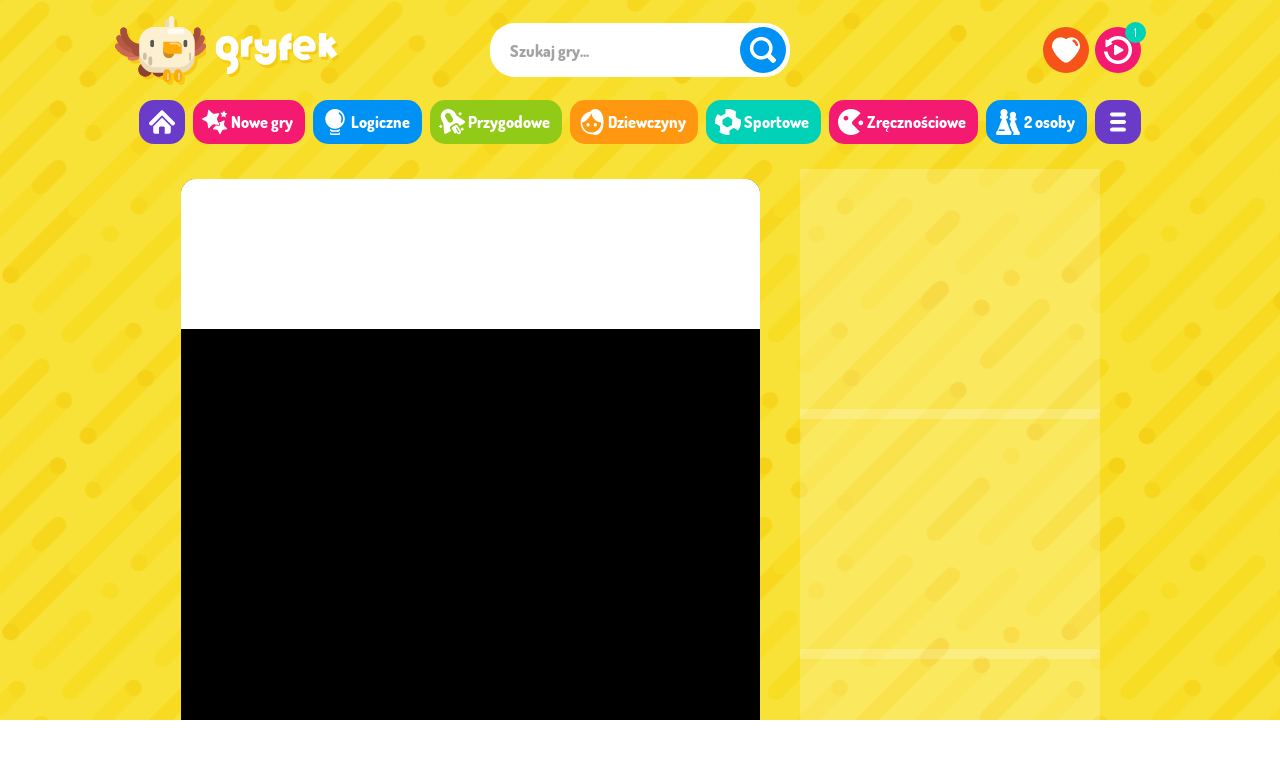

--- FILE ---
content_type: text/html; charset=UTF-8
request_url: https://gryfek.pl/sztuka-chlapania-wiosna
body_size: 12881
content:
<!doctype html><html lang="pl"><head><title>Sztuka chlapania: Wiosna - Graj online na Gryfek.pl</title><meta charset="utf-8"><link rel="preconnect" href="https://i.gryfek.pl" crossorigin><link rel="preconnect" href="https://cdn.gryfek.pl" crossorigin><link rel="preconnect" href="https://hb.improvedigital.com"><link rel="manifest" href="https://gryfek.pl/assets/manifest.json"><meta name="viewport" content="width=device-width, initial-scale=1.0"><meta name="description" content="Zagraj w Sztuka chlapania: Wiosna i inne darmowe gry z kategorii Kolorowanki. Najlepsze darmowe gry dla dzieci znajdziesz tylko na Gryfek.pl!"><link rel="canonical" href="https://gryfek.pl/sztuka-chlapania-wiosna"><meta name="theme-color" content="#f9e237"><meta name="apple-mobile-web-app-capable" content="yes"><meta name="apple-mobile-web-app-status-bar-style" content="black-translucent"><meta name="apple-mobile-web-app-title" content="Gryfek"><meta name="mobile-web-app-capable" content="yes"><meta name="HandheldFriendly" content="true"><meta property="og:title" content="Sztuka chlapania: Wiosna - Graj online na Gryfek.pl"><meta property="og:description" content="Zagraj w Sztuka chlapania: Wiosna i inne darmowe gry z kategorii Kolorowanki. Najlepsze darmowe gry dla dzieci znajdziesz tylko na Gryfek.pl!"><meta property="og:site_name" content="Gryfek"><meta property="og:type" content="game"><meta property="og:url" content="https://gryfek.pl/sztuka-chlapania-wiosna"><meta property="og:image" content="https://i.gryfek.pl/g/5/402/gtg_18025214.jpg"><link rel="stylesheet" href="https://gryfek.pl/assets/styles/app_212337582.css"><link rel="icon" href="https://gryfek.pl/assets/icons/i-32.png" type="image/x-icon"><link rel="apple-touch-icon" href="https://gryfek.pl/assets/icons/i-512.png"><script defer src="https://pagead2.googlesyndication.com/pagead/js/adsbygoogle.js?client=ca-pub-7752916922365723" crossorigin="anonymous"></script><script async src="https://securepubads.g.doubleclick.net/tag/js/gpt.js" crossorigin="anonymous"></script><script>var ADBLOCK = true;</script><script defer src="https://gryfek.pl/assets/scripts/app_212337582.js"></script><script>page = {"type": "game", "ref": "false", "token": 220956397, "path": "5/402", "url": "https://gryfek.pl", "ima_url": "https%3A%2F%2Fgryfek.pl%2Fsztuka-chlapania-wiosna", "url_i": "https://i.gryfek.pl", "img": "webp", "device": "desktop", "orientation": 2, "analytics": 1, "data": {"id": 402, "src": "https://gryfek.pl/e/sztuka-chlapania-wiosna", "width": 800, "height": 533, "max": 0, "start": 0, "scalable": 1, "frame_width": 0, "frame_height": 0, "frame_bg": 1, "frame_shadow": 0, "ad": 1, "ext": false, "gallery": 0, "available": 2}}</script><script type="application/ld+json">[{"@context": "https://schema.org", "@type": "WebSite", "name": "Gryfek.pl", "url": "https://gryfek.pl", "image": "https://i.gryfek.pl/m/share.jpg", "potentialAction": {"@type": "SearchAction", "target": "https://gryfek.pl/szukaj/{search_term_string}", "query-input": "required name=search_term_string"}},{"@context": "https://schema.org", "@type": "WebApplication", "name": "Sztuka chlapania: Wiosna", "url": "https://gryfek.pl/sztuka-chlapania-wiosna", "applicationCategory": "Game", "operatingSystem": "Windows, MacOS, Linux, iOS, Android", "offers": { "@type": "Offer", "price": 0, "priceCurrency": "EUR", "availability": "https://schema.org/InStock" }, "applicationSubCategory": "Kolorowanki", "image": "https://i.gryfek.pl/g/5/402/gtg_18025214.jpg", "aggregateRating": {"@type":"AggregateRating", "ratingValue": 81, "ratingCount": 48, "bestRating": 100, "worstRating": 0}},{"@context": "https://schema.org", "@type": "BreadcrumbList", "itemListElement": [{"@type": "ListItem", "position": 1, "item": {"@type": "Thing", "@id": "https://gryfek.pl", "name": "Strona główna"}}, {"@type": "ListItem", "position": 2, "item": {"@type": "Thing", "@id": "https://gryfek.pl/kreatywne", "name": "Kreatywne"}}, {"@type": "ListItem", "position": 3, "item": {"@type": "Thing", "@id": "https://gryfek.pl/kolorowanki", "name": "Kolorowanki"}}, {"@type": "ListItem", "position": 4, "item": {"@type": "Thing", "@id": "https://gryfek.pl/sztuka-chlapania-wiosna", "name": "Sztuka chlapania: Wiosna"}}]}]</script><script async src="https://pm.azerioncircle.com/p/focus/"></script></head><body class="bcw ddm sag"><div class="app dbr"><div class="dbr mbg gbg"><header class="ahc bin dbr"><a href="https://gryfek.pl" class="ahl be dba fcw" aria-label="Gry dla dzieci - Gryfek.pl"><svg class="ihl itc svg" viewBox="0 0 98 33" focusable="false" aria-hidden="true"><use xlink:href="#svg_logo"></svg></a><div class="ahn dbhr"><div class="ahw"><div class="atc dfl flcc flr"><div class="asc dbr"><form action="https://gryfek.pl/szukaj" method="post" class="sft"><div class="bcw dfl flcc flr r3 sin"><label for="szukaj" class="sil"><input type="text" class="fwb r3 sip" id="szukaj" name="phrase" placeholder="Szukaj gry..." autocomplete="off" spellcheck="false" value=""></label><button class="bcb bth dif fcw flcc flr itp r5 sis tb" aria-label="Szukaj"><svg class="itb itc svg" viewBox="0 0 32 32" focusable="false" aria-hidden="true"><use xlink:href="#svg_search"/></svg></button></div></form><div class="asr dfl fla flw"><div class="bcsg dfl flw ssd ssr"></div><div class="bcsc dfl flw ssp ssr"></div><div class="bcy dfl flcc ssm ssr"></div></div></div><div class="atm dfl"><a href="https://gryfek.pl" class="bcp bth dif fcw flcc flr itp r5 tb tbh" aria-label="Strona główna"><svg class="itb itc svg" viewBox="0 0 32 32" focusable="false" aria-hidden="true"><use xlink:href="#svg_m0"></use></svg></a><a href="https://gryfek.pl/ulubione" class="bcr bth dif fcw flcc flr itp r5 tb tbf td tt" data-tt="Ulubione gry" aria-label="Ulubione gry"><svg class="itb itc svg" viewBox="0 0 32 32" focusable="false" aria-hidden="true"><use xlink:href="#svg_favorites"></use></svg></a><a href="https://gryfek.pl/ostatnio-grane" class="bca bth dif fcw flcc flr itp r5 tb tbr td tt" data-tt="Ostatnio grane" aria-label="Ostatnio grane"><svg class="itb itc svg" viewBox="0 0 32 32" focusable="false" aria-hidden="true"><use xlink:href="#svg_recently"></use></svg></a></div></div><nav class="amc dfl flj"><a href="https://gryfek.pl" class="bcv bth fcw itp mli r2 tt" data-tt="Strona główna" aria-label="Strona główna"><svg class="imb itc svg" viewBox="0 0 32 32" focusable="false" aria-hidden="true"><use xlink:href="#svg_m0"></use></svg></a><a href="https://gryfek.pl/nowe" class="bca bth fcw fwb itp mlb r2"><svg class="imb imd itc svg" viewBox="0 0 32 32"><use xlink:href="#svg_m1" focusable="false" aria-hidden="true"></use></svg>Nowe gry</a><a href="https://gryfek.pl/logiczne" class="bcb bth fcw fwb itp mlb r2"><svg class="imb imd itc svg" viewBox="0 0 32 32"><use xlink:href="#svg_m3" focusable="false" aria-hidden="true"></use></svg>Logiczne</a><a href="https://gryfek.pl/przygodowe" class="bcg bth fcw fwb itp mlb r2"><svg class="imb imd itc svg" viewBox="0 0 32 32"><use xlink:href="#svg_m2" focusable="false" aria-hidden="true"></use></svg>Przygodowe</a><a href="https://gryfek.pl/dla-dziewczynek" class="bco bth fcw fwb itp mlb r2"><svg class="imb imd itc svg" viewBox="0 0 32 32"><use xlink:href="#svg_m4" focusable="false" aria-hidden="true"></use></svg>Dziewczyny</a><a href="https://gryfek.pl/sportowe" class="bct bth fcw fwb itp mlb r2"><svg class="imb imd itc svg" viewBox="0 0 32 32"><use xlink:href="#svg_m6" focusable="false" aria-hidden="true"></use></svg>Sportowe</a><a href="https://gryfek.pl/zrecznosciowe" class="bca bth fcw fwb itp mlb r2"><svg class="imb imd itc svg" viewBox="0 0 32 32"><use xlink:href="#svg_m5" focusable="false" aria-hidden="true"></use></svg>Zręcznościowe</a><a href="https://gryfek.pl/dwie-osoby" class="bcb bth fcw fwb itp mlb r2"><svg class="imb imd itc svg" viewBox="0 0 32 32"><use xlink:href="#svg_m7" focusable="false" aria-hidden="true"></use></svg>2 osoby</a><a href="https://gryfek.pl/kategorie" class="bcv bth fcw itp mli r2 tt" data-tt="Wszystkie kategorie" aria-label="Wszystkie kategorie"><svg class="imb itc svg" viewBox="0 0 32 32"><use xlink:href="#svg_m8" focusable="false" aria-hidden="true"></use></svg></a></nav></div></div><div class="amm dbsa"><button class="bcv dif fcw flcc flr r5 tb tbm" aria-label="Menu"><svg class="itm itb svg" viewBox="0 0 32 32" focusable="false" aria-hidden="true"><use xlink:href="#svg_m8"></use></svg><svg class="itmc itb svg" viewBox="0 0 32 32" focusable="false" aria-hidden="true"><use xlink:href="#svg_close"></use></svg></button></div></header><section class="mbin dfl flr flcc flw gws"><div class="game-container"><div class="game-similar"><div class="gtg s-1"><a href="https://gryfek.pl/paw-patrol-pawsome-missions" class="dbr pth r2 th"><img src="https://i.gryfek.pl/g/10/948/gtg_196452723.webp" class="dbr igg" decoding="auto" loading="lazy" alt="Gra Psi Patrol: Super Misje"><span class="bcv cth dba fcw fwb tlg">Super Misje</span></a></div><div class="gtg s-2"><a href="https://gryfek.pl/paw-patrol-academy" class="dbr pth r2 th"><img src="https://i.gryfek.pl/g/9/851/gtg_89857067.webp" class="dbr igg" decoding="auto" loading="lazy" alt="Gra Akademia Psiego Patrolu"><span class="bcv cth dba fcw fwb tlg">Akademia Psiego Patrolu</span></a></div><div class="gtg s-3"><a href="https://gryfek.pl/paw-patrol-tracker-jungle-rescue" class="dbr pth r2 th"><img src="https://i.gryfek.pl/g/8/778/gtg_196452941.webp" class="dbr igg" decoding="auto" loading="lazy" alt="Gra Psi Patrol: Tracker na ratunek"><span class="bcv cth dba fcw fwb tlg">Tracker na ratunek</span></a></div><div class="gtg s-4"><a href="https://gryfek.pl/powietrzny-psi-patrol" class="dbr pth r2 th"><img src="https://i.gryfek.pl/g/11/1044/gtg_88057657.webp" class="dbr igg" decoding="auto" loading="lazy" alt="Gra Powietrzny Psi Patrol"><span class="bcv cth dba fcw fwb tlg">Powietrzny Psi Patrol</span></a></div><div class="gtg s-5"><a href="https://gryfek.pl/malowanie-z-peppa" class="dbr pth r2 th"><img src="https://i.gryfek.pl/g/22/2130/gtg_55457538.webp" class="dbr igg" decoding="auto" loading="lazy" alt="Gra Malowanie z Peppą"><span class="bcv cth dba fcw fwb tlg">Malowanie z Peppą</span></a></div><div class="gtg s-1"><a href="https://gryfek.pl/kraina-lodu-lodowy-bieg" class="dbr pth r2 th"><img src="https://i.gryfek.pl/g/3/258/gtg_17041418.webp" class="dbr igg" decoding="auto" loading="lazy" alt="Gra Kraina Lodu: Lodowy bieg"><span class="bcv cth dba fcw fwb tlg">Lodowy bieg</span></a></div><div class="gtg s-2"><a href="https://gryfek.pl/kwadratowe-wyzwania" class="dbr pth r2 th"><img src="https://i.gryfek.pl/g/15/1412/gtg_37060979.webp" class="dbr igg" decoding="auto" loading="lazy" alt="Gra Kwadratowe wyzwania"><span class="bcv cth dba fcw fwb tlg">Kwadratowe wyzwania</span></a></div><div class="gtg s-3"><a href="https://gryfek.pl/paw-patrol-catch-that-robot" class="dbr pth r2 th"><img src="https://i.gryfek.pl/g/15/1476/gtg_90759074.webp" class="dbr igg" decoding="auto" loading="lazy" alt="Gra Psi Patrol: Łapać robota"><span class="bcv cth dba fcw fwb tlg">Łapać robota</span></a></div><div class="gtg s-4"><a href="https://gryfek.pl/lwia-straz-na-ratunek" class="dbr pth r2 th"><img src="https://i.gryfek.pl/g/6/541/gtg_38551714.webp" class="dbr igg" decoding="auto" loading="lazy" alt="Gra Lwia Straż: Na ratunek!"><span class="bcv cth dba fcw fwb tlg">Na ratunek!</span></a></div><div class="gtg s-5"><a href="https://gryfek.pl/auta-lightning-speed" class="dbr pth r2 th"><img src="https://i.gryfek.pl/g/4/360/gtg_91752674.webp" class="dbr igg" decoding="auto" loading="lazy" alt="Gra Auta: Lightning Speed"><span class="bcv cth dba fcw fwb tlg">Lightning Speed</span></a></div></div><div class="game-window gwe"><div class="game-fullscreen"><div class="game-embed" style="aspect-ratio: 800/533;" id="game"><iframe width="100%" height="100%" src="https://gryfek.pl/e/sztuka-chlapania-wiosna" class="iframe" scrolling="no" frameborder="0" allow="autoplay"></iframe></div></div><header class="gwh dfl flj flr"><div class="dfl flcc gwn"><img src="https://i.gryfek.pl/g/5/402/gtg_18025214.webp" class="igw" loading="lazy" alt="Sztuka chlapania: Wiosna"><h1 class="fcw gwt mr">Sztuka chlapania: Wiosna</h1></div><div class="dfl flcc gwr"><button class="bth dfl fcw flcc grb grc tt itp" data-type="rate" data-rate="2" data-tt="Fajne!"><svg class="irs irc its svg" viewBox="0 0 27 28"><use xlink:href="#vote"></use></svg></button><span class="dfl flcc flr gra tt" data-tt="48 głosów"><span class="fcw fwb grn">81%</span><span class="dba grl"><span class="bcg dbr grv" style="width: 81%;"></span></span></span><button class="bth dfl fcw flcc grb grp itp tt" data-type="rate" data-rate="1" data-tt="Takie sobie"><svg class="irs irp its svg tsa" viewBox="0 0 27 28"><use xlink:href="#vote"></use></svg></button><button class="bth fcw dfl flcc grb grf r1 tt itp" data-type="favorites" data-tt="Do ulubionych"><svg class="irs irf its svg" viewBox="0 0 32 32"><use xlink:href="#svg_favorites"></use></svg></button><button class="bth fcw dfl flcc grb r1 tt itp" style="margin-right: 15px" data-type="fullscreen" data-tt="Pełny ekran"><svg class="irs irf its svg" viewBox="0 0 32 32"><use xlink:href="#svg_fullscreen"></use></svg></button></div></header></div><div class="game-ads" style="gap: 22px;"><div class="adbox"><div class="adbx-banner"><div data-ad="true"><ins class="adsbygoogle"style="display:inline-block;width:300px;height:250px"data-ad-client="ca-pub-7752916922365723"data-ad-slot="3270233347"></ins><script>(adsbygoogle = window.adsbygoogle || []).push({});</script></div></div></div><div class="adbox"><div class="adbx-banner"><div data-ad="true"><ins class="adsbygoogle"style="display:inline-block;width:300px;height:250px"data-ad-client="ca-pub-7752916922365723"data-ad-slot="7461841367"></ins><script>(adsbygoogle = window.adsbygoogle || []).push({});</script></div></div></div><div class="adbox"><div class="adbx-banner small"><div data-ad="true"><ins class="adsbygoogle"style="display:inline-block;width:300px;height:100px"data-ad-client="ca-pub-7752916922365723"data-ad-slot="3736255637"></ins><script>(adsbygoogle = window.adsbygoogle || []).push({});</script></div></div></div></div></div></section></div><div class="be bin dbr mt4 sbg sl"><div class="agc dfl flw"><div class="gtg s-1"><a href="https://gryfek.pl/paw-patrol-pawsome-missions" class="dbr pth r2 th"><img src="https://i.gryfek.pl/g/10/948/gtg_196452723.webp" class="dbr igg" decoding="auto" loading="lazy" alt="Gra Psi Patrol: Super Misje"><span class="bcv cth dba fcw fwb tlg">Super Misje</span></a></div><div class="gtg s-2"><a href="https://gryfek.pl/paw-patrol-academy" class="dbr pth r2 th"><img src="https://i.gryfek.pl/g/9/851/gtg_89857067.webp" class="dbr igg" decoding="auto" loading="lazy" alt="Gra Akademia Psiego Patrolu"><span class="bcv cth dba fcw fwb tlg">Akademia Psiego Patrolu</span></a></div><div class="gtg s-3"><a href="https://gryfek.pl/paw-patrol-tracker-jungle-rescue" class="dbr pth r2 th"><img src="https://i.gryfek.pl/g/8/778/gtg_196452941.webp" class="dbr igg" decoding="auto" loading="lazy" alt="Gra Psi Patrol: Tracker na ratunek"><span class="bcv cth dba fcw fwb tlg">Tracker na ratunek</span></a></div><div class="gtg s-4"><a href="https://gryfek.pl/powietrzny-psi-patrol" class="dbr pth r2 th"><img src="https://i.gryfek.pl/g/11/1044/gtg_88057657.webp" class="dbr igg" decoding="auto" loading="lazy" alt="Gra Powietrzny Psi Patrol"><span class="bcv cth dba fcw fwb tlg">Powietrzny Psi Patrol</span></a></div><div class="gtg s-5"><a href="https://gryfek.pl/malowanie-z-peppa" class="dbr pth r2 th"><img src="https://i.gryfek.pl/g/22/2130/gtg_55457538.webp" class="dbr igg" decoding="auto" loading="lazy" alt="Gra Malowanie z Peppą"><span class="bcv cth dba fcw fwb tlg">Malowanie z Peppą</span></a></div><div class="gtg s-6"><a href="https://gryfek.pl/kraina-lodu-lodowy-bieg" class="dbr pth r2 th"><img src="https://i.gryfek.pl/g/3/258/gtg_17041418.webp" class="dbr igg" decoding="auto" loading="lazy" alt="Gra Kraina Lodu: Lodowy bieg"><span class="bcv cth dba fcw fwb tlg">Lodowy bieg</span></a></div><div class="gtg s-7"><a href="https://gryfek.pl/kwadratowe-wyzwania" class="dbr pth r2 th"><img src="https://i.gryfek.pl/g/15/1412/gtg_37060979.webp" class="dbr igg" decoding="auto" loading="lazy" alt="Gra Kwadratowe wyzwania"><span class="bcv cth dba fcw fwb tlg">Kwadratowe wyzwania</span></a></div><div class="gtg s-8"><a href="https://gryfek.pl/paw-patrol-catch-that-robot" class="dbr pth r2 th"><img src="https://i.gryfek.pl/g/15/1476/gtg_90759074.webp" class="dbr igg" decoding="auto" loading="lazy" alt="Gra Psi Patrol: Łapać robota"><span class="bcv cth dba fcw fwb tlg">Łapać robota</span></a></div><div class="gtg s-9"><a href="https://gryfek.pl/lwia-straz-na-ratunek" class="dbr pth r2 th"><img src="https://i.gryfek.pl/g/6/541/gtg_38551714.webp" class="dbr igg" decoding="auto" loading="lazy" alt="Gra Lwia Straż: Na ratunek!"><span class="bcv cth dba fcw fwb tlg">Na ratunek!</span></a></div><div class="gtg s-10"><a href="https://gryfek.pl/auta-lightning-speed" class="dbr pth r2 th"><img src="https://i.gryfek.pl/g/4/360/gtg_91752674.webp" class="dbr igg" decoding="auto" loading="lazy" alt="Gra Auta: Lightning Speed"><span class="bcv cth dba fcw fwb tlg">Lightning Speed</span></a></div><div class="gtg s-11"><a href="https://gryfek.pl/paw-patrol-pawsome-playground-builder" class="dbr pth r2 th"><img src="https://i.gryfek.pl/g/24/2387/gtg_127951269.webp" class="dbr igg" decoding="auto" loading="lazy" alt="Gra Psi Patrol: Zbuduj plac zabaw"><span class="bcv cth dba fcw fwb tlg">Zbuduj plac zabaw</span></a></div><div class="gtg s-12"><a href="https://gryfek.pl/peppa-pig-basketball" class="dbr pth r2 th"><img src="https://i.gryfek.pl/g/21/2015/gtg_90757640.webp" class="dbr igg" decoding="auto" loading="lazy" alt="Gra Koszykówka z Peppą"><span class="bcv cth dba fcw fwb tlg">Koszykówka z Peppą</span></a></div><div class="gtg s-13"><a href="https://gryfek.pl/psi-patrol-ratuje-ogrod" class="dbr pth r2 th"><img src="https://i.gryfek.pl/g/24/2386/gtg_196452593.webp" class="dbr igg" decoding="auto" loading="lazy" alt="Gra Psi Patrol ratuje ogród"><span class="bcv cth dba fcw fwb tlg">Psi Patrol ratuje ogród</span></a></div><div class="gtg s-14"><a href="https://gryfek.pl/psi-patrol-przyjecie-niespodzianka" class="dbr pth r2 th"><img src="https://i.gryfek.pl/g/24/2389/gtg_127951514.webp" class="dbr igg" decoding="auto" loading="lazy" alt="Gra Psi Patrol: Przyjęcie niespodzianka"><span class="bcv cth dba fcw fwb tlg">Przyjęcie niespodzianka</span></a></div><div class="gtg s-15"><a href="https://gryfek.pl/strike-czyli-superkregle" class="dbr pth r2 th"><img src="https://i.gryfek.pl/g/2/169/gtg_16776152.webp" class="dbr igg" decoding="auto" loading="lazy" alt="Gra Strike, czyli Superkręgle!"><span class="bcv cth dba fcw fwb tlg">Superkręgle</span></a></div><div class="gtg s-16"><a href="https://gryfek.pl/tom-i-jerry-mysia-ucieczka" class="dbr pth r2 th"><img src="https://i.gryfek.pl/g/5/425/gtg_18240813.webp" class="dbr igg" decoding="auto" loading="lazy" alt="Gra Tom i Jerry: Mysia ucieczka"><span class="bcv cth dba fcw fwb tlg">Mysia ucieczka</span></a></div><div class="gtg s-17"><a href="https://gryfek.pl/dora-cake-step-by-step" class="dbr pth r2 th"><img src="https://i.gryfek.pl/g/15/1427/gtg_90761550.webp" class="dbr igg" decoding="auto" loading="lazy" alt="Gra Dora: Tort krok po kroku"><span class="bcv cth dba fcw fwb tlg">Tort krok po kroku</span></a></div><div class="gtg s-18"><a href="https://gryfek.pl/nick-jr-firefighters" class="dbr pth r2 th"><img src="https://i.gryfek.pl/g/12/1101/gtg_196452826.webp" class="dbr igg" decoding="auto" loading="lazy" alt="Gra Mali strażacy"><span class="bcv cth dba fcw fwb tlg">Mali strażacy</span></a></div><div class="gtg s-19"><a href="https://gryfek.pl/pidzamersi-w-akcji" class="dbr pth r2 th"><img src="https://i.gryfek.pl/g/7/617/gtg_20656279.webp" class="dbr igg" decoding="auto" loading="lazy" alt="Gra Pidżamersi w akcji"><span class="bcv cth dba fcw fwb tlg">Pidżamersi w akcji</span></a></div><div class="gtg s-20"><a href="https://gryfek.pl/swinka-peppa-liczenie-na-lyzwach" class="dbr pth r2 th"><img src="https://i.gryfek.pl/g/21/2067/gtg_54048541.webp" class="dbr igg" decoding="auto" loading="lazy" alt="Gra Świnka Peppa: Liczenie na łyżwach"><span class="bcv cth dba fcw fwb tlg">Liczenie na łyżwach</span></a></div><div class="gtg s-21"><a href="https://gryfek.pl/szukanie-z-hello-kitty" class="dbr pth r2 th"><img src="https://i.gryfek.pl/g/23/2242/gtg_67135723.webp" class="dbr igg" decoding="auto" loading="lazy" alt="Gra Szukanie z Hello Kitty"><span class="bcv cth dba fcw fwb tlg">Szukanie z Hello Kitty</span></a></div><div class="gtg s-22"><a href="https://gryfek.pl/doras-magic-land-adventure" class="dbr pth r2 th"><img src="https://i.gryfek.pl/g/12/1184/gtg_90760995.webp" class="dbr igg" decoding="auto" loading="lazy" alt="Gra Dora w zaczarowanej krainie"><span class="bcv cth dba fcw fwb tlg">Dora w zaczarowanej krainie</span></a></div><div class="gtg s-23"><a href="https://gryfek.pl/swinka-peppa-chrumkniecie-i-krzyzyk" class="dbr pth r2 th"><img src="https://i.gryfek.pl/g/21/2068/gtg_54051717.webp" class="dbr igg" decoding="auto" loading="lazy" alt="Gra Świnka Peppa: Chrumknięcie i krzyżyk"><span class="bcv cth dba fcw fwb tlg">Chrumknięcie i krzyżyk</span></a></div><div class="gtg s-24"><a href="https://gryfek.pl/smerfy-na-stoku" class="dbr pth r2 th"><img src="https://i.gryfek.pl/g/13/1282/gtg_32553165.webp" class="dbr igg" decoding="auto" loading="lazy" alt="Gra Smerfy na stoku"><span class="bcv cth dba fcw fwb tlg">Smerfy na stoku</span></a></div><div class="gtg s-25"><a href="https://gryfek.pl/super-wyzwanie-disneya" class="dbr pth r2 th"><img src="https://i.gryfek.pl/g/3/257/gtg_91752293.webp" class="dbr igg" decoding="auto" loading="lazy" alt="Gra Super Wyzwanie Disneya"><span class="bcv cth dba fcw fwb tlg">Wyzwanie Disneya</span></a></div><div class="gtg s-26"><a href="https://gryfek.pl/myszka-miki-nocne-odglosy" class="dbr pth r2 th"><img src="https://i.gryfek.pl/g/6/530/gtg_19029013.webp" class="dbr igg" decoding="auto" loading="lazy" alt="Gra Myszka Miki: Nocne odgłosy"><span class="bcv cth dba fcw fwb tlg">Nocne odgłosy</span></a></div></div></div><section class="bin dfl flj gbc mt5 gdmb"><div class="dbr gdc"><div class="dfl flj gdn"><header><h2 class="fch fwb gdt mr">Sztuka chlapania: Wiosna</h2><svg class="dbd hr mt2" viewBox="0 0 257 6"><use xlink:href="#hr"/></svg></header></div><div class="dfl gdm"><div class="gdd mt25"><div class="dfl fcd flcw txt"><p>Zagraj w Sztuka chlapania: Wiosna i inne darmowe gry z kategorii Kolorowanki. Najlepsze darmowe gry dla dzieci znajdziesz tylko na Gryfek.pl!</p></div><div class="dfl flw mt3 rbp"><a href="https://gryfek.pl/dla-dzieci" class="bth fcw fwb gc rbc r1">Dla dzieci</a><a href="https://gryfek.pl/dla-przedszkolakow" class="bth fcw fwb gc rbc r1">Dla przedszkolaków</a><a href="https://gryfek.pl/kolorowanki" class="bth fcw fwb gc rbc r1">Kolorowanki</a><a href="https://gryfek.pl/rysowanie" class="bth fcw fwb gc rbc r1">Rysowanie</a></div></div><div class="gda"><div class="bcv dfhl flcc flw gdh r2"><div class="ghl"><div class="ghe"><div class="cei"><svg class="ihm ihml svg" viewBox="0 0 29 35"><path d="M15 10L15 10C16.4 10.1 17.4 11.3 17.4 12.7L17.4 12.7 17.4 16C17.4 17.5 16.2 18.7 14.7 18.7L13.9 18.7 13.9 18.7C12.4 18.7 11.2 17.5 11.2 16L11.2 12.7C11.2 11.3 12.3 10.1 13.7 10L13.7 10C13.8 10 14.9 10 15 10Z" class="m_c"/><path d="M15 8.7L15 0 21.2 0C25.3 0 28.7 3.3 28.7 7.4L28.7 14.3 28.7 14.3 18.7 14.3Q18.3 10.6 17.5 9.9C16.9 9.2 15.9 8.8 15 8.7L15 8.7Z" class="m_r"/><path d="M10 15.6L0 15.6 0 24.6C0 30.3 4.6 34.9 10.3 34.9L18.3 34.9C24 34.9 28.7 30.3 28.7 24.6L28.7 15.6 28.7 15.6 18.7 15.6Q18.3 18 17.5 18.8C16.6 20.4 11.7 20.4 11.1 18.8Q10.4 18 10 15.6L10 15.6Z" class="m_d"/><path d="M13.7 8.7L13.7 0 7.4 0C3.3 0 0 3.3 0 7.4L0 14.3 0 14.3 10 14.3Q10.4 10.6 11.1 9.9C11.8 9.2 12.7 8.8 13.7 8.7L13.7 8.7Z" class="m_l"/></svg></div><div class="cel fcw">Graj z użyciem myszki</div></div></div></div></div></div></div></section><footer class="afc bcp be dbr"><div class="bin dfl flcr flcj flr"><div class="dfl flcw"><a href="https://gryfek.pl" class="afl be dbr fcw" aria-label="Gry dla dzieci - Gryfek.pl"><svg class="ifl svg" viewBox="0 0 98 33" focusable="false" aria-hidden="true"><use xlink:href="#svg_logo"></svg></a><span class="afd fcw">&copy; 2026</span></div><nav class="afm dfl flcj"><a href="/warunki" class="flb fcw fwb qfd">Warunki korzystania</a><a href="/prywatnosc" class="flb fcw fwb qfd">Polityka prywatności</a><a href="/dla-rodzicow" class="flb fcw fwb qfd">Dla rodziców</a><a href="/pomoc" class="flb fcw fwb qfd">Pomoc</a><a href="/kontakt" class="flb fcw fwb">Kontakt</a></nav></div></footer><noscript><div class="bcp fcw dfl flcc njs">Obsługa JavaScript została wyłączona w Twojej przeglądarce. Gryfek.pl nie będzie działać poprawnie. <a href="https://gryfek.pl/pomoc" class="bcy bth fcp fwb njm r2">Jak to naprawić?</a></div></noscript><div class="bcw dbha fcp fwb r2 ttb tth"></div><div class="adc flcc"></div><svg style="display: none;"><symbol id="svg_logo"><path d="m5.941 11.145v2.003q0 1.354 0.967 2.321t2.321 0.967q1.335 0 2.302-0.967t0.967-2.321v-2.003q0-1.354-0.967-2.321-0.967-0.949-2.302-0.949-1.354 0-2.321 0.949-0.967 0.967-0.967 2.321zm3.235 22.113v-5.59h0.053q1.318 0 2.285-0.791 0.984-0.791 0.984-2.215 0-1.072-0.984-1.846-0.967-0.791-2.285-0.791-3.815 0-6.522-2.707t-2.707-6.521v-1.301q0-3.814 2.707-6.521t6.522-2.707q3.796 0 6.503 2.707t2.707 6.521v1.301q0 3.516-2.355 6.152 2.355 2.444 2.355 5.713 0 3.551-2.707 6.082-2.707 2.514-6.503 2.514h-0.053zm11.285-28.02h2.443q2.742-2.988 6.785-2.988v5.959q-1.353 0-2.32 0.949-0.967 0.967-0.967 2.321v7.541h-5.941v-13.782zm22.447 2.936v-2.988h5.942v11.988q0 3.674-2.496 6.135-2.497 2.461-6.241 2.461-3.726 0-6.24-2.461-2.496-2.461-2.496-6.135h5.941q0 1.353 0.897 2.056 0.756 0.598 1.898 0.598 1.16 0 1.899-0.598 0.896-0.703 0.896-2.056v-1.529q-0.65 1.125-2.795 1.125-3.726 0-6.24-2.461-2.496-2.461-2.496-6.135v-2.988h5.941v2.988q0 1.353 0.914 2.056 0.756 0.598 1.881 0.598t1.881-0.598q0.914-0.703 0.914-2.056zm8.315-0.475h0.896q0.721-3.621 3.217-5.642 2.514-2.039 5.766-2.039v5.959q-2.25 0-2.532 1.722h2.532v5.432h-3.27v8.894h-5.941v-8.894h-0.668v-5.432zm20.215-5.467q3.814 0 6.521 2.707 2.689 2.707 2.689 6.522v0.65q0 1.231-0.861 2.11-0.879 0.861-2.109 0.861h-9.949q0.738 1.916 3.375 2.303 1.564 0.07 3.128-0.598l2.426 3.568q-2.373 1.635-5.22 1.635-3.815 0-6.522-2.707t-2.707-6.521v-1.301q0-3.815 2.707-6.522t6.522-2.707zm-3.762 8.209h7.857q-1.213-3.445-3.92-3.445-2.689 0-3.937 3.445zm25.857-7.664 3.358 4.905-3.78 2.584 4.957 7.031-4.869 3.428-4.148-5.871v4.166h-5.942v-19.02h5.942v5.836l4.482-3.059z"/></symbol><symbol id="svg_search"><path d="M25 20.8C28.1 15.8 27.5 9.1 23.2 4.8 18.1-0.3 9.9-0.3 4.8 4.8 -0.3 9.9-0.3 18.1 4.8 23.2L4.8 23.2C9.1 27.5 15.8 28.1 20.8 25Q20.9 25.1 26.2 30.4C27 31.2 28.2 31.2 29 30.4L30.4 29C31.2 28.2 31.2 27 30.4 26.2Q25.1 20.9 25 20.8ZM7.6 20.3C4.1 16.8 4.1 11.1 7.6 7.6 11.1 4.1 16.8 4.1 20.3 7.6 23.9 11.1 23.9 16.8 20.3 20.3 16.8 23.9 11.1 23.9 7.6 20.3L7.6 20.3Z"/></symbol><symbol id="svg_favorites"><path d="M22.2 1.5C19.9 1.5 17.7 2.3 16 3.7 14.2 2.3 12 1.5 9.8 1.5 4.2 1.5 0 6.1 0 11.7 0 17.4 10.7 30.5 16 30.5 21.3 30.5 32 17.4 32 11.7 32 6.1 27.8 1.5 22.2 1.5L22.2 1.5ZM24 6.7C23.6 6.5 23.2 5 23.4 4.6 23.5 4.3 25 3.9 25.4 4.1 27.6 5.3 29.2 7.4 29.9 9.9 30 10.3 29.2 11.6 28.9 11.7 28.5 11.8 27.2 11 27.1 10.6 26.6 8.9 25.5 7.5 24 6.7Z"/></symbol><symbol id="svg_recently"><path d="M21.3 17.3L13.8 21.6C12.5 22.3 11.5 21.7 11.5 20.3L11.5 11.7C11.5 10.3 12.5 9.7 13.8 10.4L21.3 14.7C22.5 15.4 22.5 16.6 21.3 17.3ZM4.3 5C7.3 1.9 11.4 0 16 0 24.8 0 32 7.2 32 16 32 24.8 24.8 32 16 32 7.7 32 0.9 25.8 0 17.8L4 17.8C4.9 23.6 9.9 28 16 28 22.6 28 28 22.6 28 16 28 9.4 22.6 4 16 4 12.9 4 10.1 5.1 7.9 7L9.1 7.7C9.8 8.1 9.8 8.8 9.1 9.2L2.9 12.7C2.3 13.1 1.7 12.8 1.7 12L1.7 4.9C1.7 4.1 2.3 3.8 2.9 4.2L4.3 5Z"/></symbol><symbol id="svg_close"><path d="M16 12.9L9.6 6.5C8.8 5.7 7.6 5.7 6.8 6.5L6.5 6.8C5.7 7.6 5.7 8.8 6.5 9.6L12.9 16 6.6 22.2C5.8 23.1 5.8 24.5 6.6 25.4L6.6 25.4C7.5 26.2 8.9 26.2 9.8 25.4L16 19.1 22.4 25.5C23.2 26.3 24.4 26.3 25.2 25.5L25.5 25.2C26.3 24.4 26.3 23.2 25.5 22.4L19.1 16 25.4 9.8C26.2 8.9 26.2 7.5 25.4 6.6L25.4 6.6C24.5 5.8 23.1 5.8 22.2 6.6L16 12.9Z"/></symbol><symbol id="svg_fb"><path d="M19.2 6L22.6 6C23.4 6 24 5.4 24 4.6L24 1.4C24 0.6 23.4 0 22.6 0L17.5 0 17.5 0C14.4 0.2 12 2.3 11.7 5Q11.7 5.1 11.6 9.9L9.3 9.9C8.6 9.9 8 10.5 8 11.3L8 14.6C8 15.3 8.6 15.9 9.3 15.9L11.6 15.9 11.6 30.5C11.6 31.3 12.3 32 13.1 32L16.7 32C17.5 32 18.2 31.3 18.2 30.5L18.2 15.9 22.7 15.9C23.4 15.9 24 15.3 24 14.6L24 11.3C24 10.5 23.4 9.9 22.7 9.9L18.2 9.9 18.2 7.8C18.2 7.1 18.6 6.4 19.2 6Z"/></symbol><symbol id="svg_m0"><path d="M12.3 30.5L7.7 30.5C6.3 30.5 5.2 29.3 5.2 27.9L5.2 21.4 16 10.5 26.8 21.4 26.8 27.9C26.8 29.3 25.7 30.5 24.3 30.5L19.5 30.5 19.5 23.6C19.5 22.4 18.6 21.5 17.5 21.5L14.3 21.5C13.2 21.5 12.3 22.4 12.3 23.6L12.3 30.5ZM0.6 16.2C-0.2 17-0.2 18.3 0.6 19.1L1.2 19.7C2 20.5 3.3 20.5 4.1 19.7L16 7.7 27.9 19.7C28.7 20.5 30 20.5 30.8 19.7L31.4 19.1C32.2 18.3 32.2 17 31.4 16.2L17.4 2.1 17.4 2.1 17.4 2.1C16.6 1.3 15.4 1.3 14.6 2.1L0.6 16.2Z"/></symbol><symbol id="svg_m1"><path d="m20.165 19.614-4.721-0.824c-0.983-0.172-2.347 0.279-3.043 1.006l-3.344 3.49c-0.696 0.726-1.378 0.501-1.521-0.503l-0.689-4.823c-0.143-1.005-0.986-2.184-1.88-2.633l-4.296-2.157c-0.895-0.45-0.895-1.179 0-1.628l4.296-2.157c0.894-0.449 1.737-1.629 1.88-2.633l0.689-4.823c0.143-1.004 0.825-1.229 1.521-0.503l3.344 3.49c0.696 0.727 2.06 1.178 3.043 1.006l4.721-0.824c0.983-0.171 1.405 0.418 0.941 1.317l-2.23 4.314c-0.464 0.898-0.464 2.356 0 3.254l2.23 4.314c0.464 0.898 0.042 1.488-0.941 1.317zm-3.165 0.492c-0.142 0.366-0.342 0.699-0.581 0.936l-2.708 2.685c-0.564 0.559-0.389 1.107 0.39 1.222l3.742 0.553c0.779 0.115 1.694 0.792 2.043 1.51l1.673 3.449c0.348 0.719 0.914 0.719 1.262 0l1.674-3.449c0.348-0.718 1.263-1.395 2.042-1.51l3.742-0.553c0.779-0.115 0.954-0.663 0.39-1.222l-2.707-2.685c-0.564-0.559-0.914-1.653-0.78-2.443l0.639-3.791c0.133-0.79-0.325-1.128-1.022-0.755l-3.346 1.79c-0.678 0.362-1.765 0.372-2.465 0.031l1 1.933c0.191 0.338 0.302 0.727 0.312 1.117 0.02 0.512-0.201 1.004-0.584 1.331-0.362 0.287-0.826 0.441-1.289 0.41h-0.03l-0.363-0.031-3.034-0.528zm10.495-17.634 0.609 1.678c0.126 0.349 0.517 0.707 0.872 0.799l1.704 0.44c0.354 0.092 0.409 0.354 0.122 0.585l-1.381 1.107c-0.287 0.231-0.501 0.72-0.477 1.091l0.114 1.785c0.024 0.371-0.203 0.505-0.508 0.298l-1.462-0.993c-0.304-0.207-0.827-0.262-1.167-0.125l-1.633 0.663c-0.34 0.137-0.536-0.042-0.436-0.4l0.476-1.721c0.1-0.359-0.01-0.882-0.244-1.169l-1.123-1.375c-0.234-0.286-0.127-0.531 0.238-0.545l1.757-0.071c0.366-0.015 0.821-0.282 1.016-0.597l0.939-1.513c0.195-0.314 0.457-0.286 0.584 0.063z"/></symbol><symbol id="svg_m2"><path d="m9.124 5.478 0.177-0.1c1.632-0.93 3.722-0.378 4.664 1.233l2.923 4.995c0.942 1.611 0.382 3.673-1.25 4.603l-0.176 0.101c-1.632 0.929-3.722 0.377-4.665-1.234l-2.923-4.995c-0.942-1.611-0.382-3.673 1.25-4.603zm12.131 17.612c0.149-0.085 0.343-0.092 0.505-0.035 0.263 0.092 0.486 0.275 0.614 0.513l5e-3 8e-3 2.427 4.148c5e-3 9e-3 5e-3 9e-3 0.01 0.017 0.145 0.228 0.194 0.511 0.142 0.782-0.03 0.166-0.138 0.32-0.282 0.413-0.162 0.081-0.351 0.097-0.513 0.04-0.263-0.092-0.478-0.28-0.614-0.513-5e-3 -8e-3 -5e-3 -8e-3 -0.01-0.017l-2.427-4.148-5e-3 -8e-3c-0.137-0.233-0.194-0.511-0.143-0.781 0.031-0.167 0.134-0.33 0.291-0.419zm-18.299-0.845h0.378c0.516 0 0.936-0.363 0.936-0.81s-0.42-0.81-0.936-0.81h-0.378v-0.373c0-0.51-0.368-0.924-0.821-0.924s-0.821 0.414-0.821 0.924v0.373h-0.378c-0.516 0-0.936 0.363-0.936 0.81s0.42 0.81 0.936 0.81h0.378v0.373c0 0.51 0.368 0.924 0.821 0.924s0.821-0.414 0.821-0.924v-0.373zm23.834-15.518h0.378c0.517 0 0.936-0.363 0.936-0.81s-0.419-0.81-0.936-0.81h-0.378v-0.373c0-0.51-0.368-0.924-0.821-0.924s-0.821 0.414-0.821 0.924v0.373h-0.377c-0.517 0-0.937 0.363-0.937 0.81s0.42 0.81 0.937 0.81h0.377v0.373c0 0.51 0.368 0.924 0.821 0.924s0.821-0.414 0.821-0.924v-0.373zm-11.809 20.114-1.252 0.713-4.288 2.444c-1.733 0.987-3.248 0.189-3.382-1.781l-0.407-6.003-0.312-4.612-1.843-3.15c-2.76-4.717-1.306-10.652 3.246-13.245 4.551-2.593 10.487-0.869 13.247 3.849l1.843 3.15 3.892 2.573 5.065 3.349c1.662 1.099 1.605 2.793-0.128 3.78l-4.289 2.443-0.905 0.516-1.036-1.77c-0.979-1.674-3.151-2.248-4.847-1.282l-4.341 2.473c-1.696 0.966-2.278 3.109-1.299 4.783l1.036 1.77zm2.196-0.208-1.237-2.113c-0.509-0.871-0.207-1.987 0.676-2.489l3.793-2.161c0.882-0.503 2.013-0.204 2.522 0.667l1.257 2.148c7e-3 0.013 0.015 0.025 0.022 0.037l2.344 4.006c0.387 0.642 0.528 1.401 0.387 2.137-0.13 0.752-0.597 1.409-1.256 1.796-0.678 0.375-1.487 0.445-2.213 0.18-0.707-0.252-1.311-0.748-1.681-1.399l-0.105-0.18c-0.144 0.228-0.345 0.425-0.597 0.568l-0.046 0.026c-0.82 0.467-1.87 0.19-2.343-0.619l-1.503-2.569-0.02-0.035zm12.178-0.982h0.378c0.517 0 0.936-0.363 0.936-0.811 0-0.447-0.419-0.81-0.936-0.81h-0.378v-0.372c0-0.51-0.368-0.924-0.821-0.924s-0.821 0.414-0.821 0.924v0.372h-0.378c-0.516 0-0.936 0.363-0.936 0.81 0 0.448 0.42 0.811 0.936 0.811h0.378v0.372c0 0.51 0.368 0.924 0.821 0.924s0.821-0.414 0.821-0.924v-0.372z"/></symbol><symbol id="svg_m3"><path d="M20.7 5.8C20.5 5.6 20.4 4.6 20.5 4.4 20.7 4.2 21.7 4 21.9 4.2 24.4 6.1 25.9 9 25.9 12.1 25.9 13.6 25.5 15.1 24.9 16.5 24.8 16.7 23.8 17 23.6 16.9 23.3 16.8 23 15.8 23.1 15.6 23.6 14.5 23.9 13.3 23.9 12.1 23.9 9.6 22.7 7.3 20.7 5.8L20.7 5.8ZM4 12.1C4 5.4 9.4 0 16 0 22.6 0 28 5.4 28 12.1 28 18.8 22.6 24.3 16 24.3 9.4 24.3 4 18.8 4 12.1L4 12.1ZM22.2 28.1L22.2 30.2C22.2 31.7 21 33 19.4 33L12.6 33C11 33 9.8 31.7 9.8 30.2L9.8 28.1C9.8 28 10.9 30.1 12.2 30.1L19.8 30.1C21.1 30.1 22.2 28 22.2 28.1ZM22.2 24.4L22.2 25.3C22.2 26.9 21 28.1 19.4 28.1L12.6 28.1C11 28.1 9.8 26.9 9.8 25.3L9.8 24.4C11.6 25.6 13.7 26.2 16 26.2 18.3 26.2 20.4 25.6 22.2 24.4L22.2 24.4Z"/></symbol><symbol id="svg_m4"><path d="M9.1 19.4C9.1 18.2 10 17.3 11.1 17.3 12.3 17.3 13.2 18.2 13.2 19.4 13.2 20.5 12.3 21.5 11.1 21.5 10 21.5 9.1 20.5 9.1 19.4L9.1 19.4ZM27.2 16.5C27.2 16.7 27.2 16.9 27.2 17.1 27.2 23.7 22 29 15.6 29 9.1 29 3.9 23.7 3.9 17.1L3.9 17.1C3.9 16.9 3.9 16.7 4 16.5L4 16.5C9.8 16.3 15.6 5.2 15.6 5.2 15.6 5.2 15.6 5.2 15.6 5.2 15.7 11.3 21.3 16.3 27.2 16.5L27.2 16.5 27.2 16.5ZM13.3 3.4C6.9 4.5 2 10.3 2 17.1 2 24.8 8.1 31 15.6 31 15.8 31 16 31 16.2 31 17.4 31.6 18.7 32 20 32L20 32C25.5 32 30 26 30 18.6L30 13.4C30 6 25.5 0 20 0L20 0C17.4 0 15.1 1.3 13.3 3.4L13.3 3.4 13.3 3.4 13.3 3.4 13.3 3.4ZM18 19.4C18 18.2 18.9 17.3 20 17.3 21.1 17.3 22.1 18.2 22.1 19.4 22.1 20.5 21.1 21.5 20 21.5 18.9 21.5 18 20.5 18 19.4Z"/></symbol><symbol id="svg_m5"><path d="m25.23 17.05c0-1.601 1.3-2.901 2.902-2.901 1.601 0 2.901 1.3 2.901 2.901 0 1.602-1.3 2.902-2.901 2.902-1.602 0-2.902-1.3-2.902-2.902zm-18.376-5.803c0-1.601 1.3-2.901 2.902-2.901 1.601 0 2.901 1.3 2.901 2.901 0 1.602-1.3 2.902-2.901 2.902-1.602 0-2.902-1.3-2.902-2.902zm21.017-5.97c-2.928-3.24-7.164-5.277-11.871-5.277-8.831 0-16 7.169-16 16s7.169 16 16 16c4.173 0 7.976-1.601 10.826-4.222l-8.833-8.833c-1.046-1.046-1.046-2.744 0-3.79l9.878-9.878z"/></symbol><symbol id="svg_m6"><path d="M18 31.9C17.3 32 16.7 32 16 32 11.8 32 8 30.4 5.2 27.8Q6.3 26.7 6.3 26.3L6.3 22C6.3 21.5 6 21 5.5 20.7L1.9 18.6Q1.5 18.4 0.2 18.7L0.2 18.7C0.1 17.8 0 16.9 0 16L0 16C0 12.3 1.2 9 3.3 6.3L3.3 6.3Q3.4 6.3 7.1 8.5C7.6 8.7 13.1 5.6 13.1 5.1Q13 0.5 12.9 0.3C13.9 0.1 15 0 16 0 19.9 0 23.4 1.4 26.2 3.7L26.2 3.7C25.9 4 25.6 4.5 25.6 4.9L25.6 9.1C25.6 9.6 26 10.2 26.4 10.4L30 12.6C30.5 12.8 31.1 12.8 31.5 12.6L31.6 12.5C31.9 13.6 32 14.8 32 16 32 20 30.5 23.7 28 26.6Q27.9 26.1 23.6 23.3C23.2 23.1 17.7 26.3 17.7 26.8Q17.8 31.6 18 31.9ZM20.5 20Q14.9 22.8 14.4 22.5 9.2 19 9.2 18.5L9.2 13.4C9.2 12.9 15.7 9.1 16.2 9.4Q21.4 12.9 21.4 13.4 21 19.7 20.5 20L20.5 20 20.5 20 20.5 20 20.5 20Z"/></symbol><symbol id="svg_m7"><path d="M4.9 27L11.5 27C11.9 26.9 12.1 26.5 12.1 26.1L12.1 26.1C12.1 25.6 11.7 25.2 11.2 25.2L5.3 25.2 5.3 25.2C4.7 25.2 4.3 25.6 4.3 26.1L4.3 26.1C4.3 26.5 4.6 26.9 4.9 27L4.9 27 4.9 27 4.9 27ZM8.2 7.7Q6.1 8.3 6.1 9.2L6.1 10.5C6.1 11.3 6.8 12 7.6 12L8.7 12 3 27Q1.5 27.6 1.5 28.3L1.5 30.7C1.5 31.4 2.1 32 2.8 32L19.2 32 19.2 32C19.9 32 20.4 31.4 20.4 30.7L20.4 28.3Q20.4 27.6 18.9 27L18.9 27Q18.9 26.8 13.3 12L14.4 12C15.2 12 15.9 11.3 15.9 10.5L15.9 9.2Q15.9 8.3 13.8 7.7C14.8 6.9 15.4 5.7 15.4 4.3 15.4 1.9 13.4 0 11 0 8.6 0 6.7 1.9 6.7 4.3L6.7 4.3C6.7 5.7 7.3 6.9 8.2 7.7L8.2 7.7ZM18.2 10.5Q18.5 10.3 19.6 10.2C18.7 9.5 18.2 8.5 18.2 7.3L18.2 7.3C18.2 5.1 19.9 3.4 22.1 3.4 24.2 3.4 26 5.1 26 7.3 26 8.5 25.4 9.5 24.6 10.2Q26.5 10.8 26.5 11.6L26.5 12.8C26.5 13.5 25.9 14.1 25.1 14.1L24.1 14.1Q29.1 27.4 29.2 27.5 30.5 28.1 30.5 28.7L30.5 30.9C30.5 31.5 30 32 29.4 32L19.2 32 21.5 32C22.2 32 22.7 31.4 22.7 30.7L22.7 28.3Q22.7 27.6 21.3 27 21.2 26.8 18.2 18.9L20 14.1 19.1 14.1C18.3 14.1 17.7 13.5 17.7 12.8L17.7 11.7C18 11.4 18.2 11 18.2 10.5 18.2 10.5 18.2 10.5 18.2 10.5L18.2 10.5Z"/></symbol><symbol id="svg_m8"><path d="M8.6 4.3L23.4 4.3C24.7 4.3 25.8 5.3 25.8 6.6L25.8 6.7C25.8 8.1 24.7 9.1 23.4 9.1L8.6 9.1C7.3 9.1 6.2 8.1 6.2 6.7L6.2 6.6C6.2 5.3 7.3 4.3 8.6 4.3L8.6 4.3ZM8.6 13.6L23.4 13.6C24.7 13.6 25.8 14.6 25.8 15.9L25.8 16.1C25.8 17.4 24.7 18.4 23.4 18.4L8.6 18.4C7.3 18.4 6.2 17.4 6.2 16.1L6.2 15.9C6.2 14.6 7.3 13.6 8.6 13.6L8.6 13.6ZM8.6 22.9L23.4 22.9C24.7 22.9 25.8 23.9 25.8 25.3L25.8 25.4C25.8 26.7 24.7 27.8 23.4 27.8L8.6 27.8C7.3 27.8 6.2 26.7 6.2 25.4L6.2 25.3C6.2 23.9 7.3 22.9 8.6 22.9Z"/></symbol><symbol id="hr"><path d="m134 0h120c1.656 0 3 1.344 3 3s-1.344 3-3 3h-120c-1.656 0-3-1.344-3-3s1.344-3 3-3z" style="fill:#f9e237"/><path d="m93 0h120c1.656 0 3 1.344 3 3s-1.344 3-3 3h-120c-1.656 0-3-1.344-3-3s1.344-3 3-3z" style="fill:#00deff"/><path d="m3 0h120c1.656 0 3 1.344 3 3s-1.344 3-3 3h-120c-1.656 0-3-1.344-3-3s1.344-3 3-3z" style="fill:#794ad5"/></symbol><symbol id="svg_arrow"><path d="M16.1 12.7L4.1 0.7C3.2-0.2 1.6-0.2 0.7 0.7L0.7 0.7C-0.2 1.6-0.2 3.2 0.7 4.1L11.4 14.8 0.7 25.5C-0.2 26.4-0.2 28 0.7 28.9L0.7 28.9C1.6 29.9 3.2 29.9 4.1 28.9L16.1 16.9C16.3 16.8 17.4 15.4 17.2 14.8 17.3 14.3 16.3 12.8 16.1 12.7Z"/></symbol><symbol id="vote"><path d="M16.4 10.3L22.9 10.3C25.2 10.3 27 12.1 27 14.3L27 24C27 26.2 25.2 28 22.9 28L12.1 28C9.8 28 8 26.2 8 24L8 14.3C8 14.1 8 13.2 8 12.9 8.1 12.2 8.5 11.6 9 11.3 9.6 10.9 10.2 10.4 10.7 9.9 11.1 9.5 11.4 9 11.7 8.5 12.2 7.6 12.5 6.6 12.5 5.6Q12.5 4.8 12.1 3.2C11.9 2.6 12 1.9 12.3 1.3 12.6 0.7 13.1 0.3 13.8 0.1 14.4-0.1 15.1 0 15.7 0.3 16.2 0.6 16.7 1.1 16.9 1.7 17.3 3 17.5 4.3 17.5 5.6 17.5 7.2 17.1 8.8 16.4 10.3ZM4.1 13.5C5.2 13.5 6 14.3 6 15.4L6 23.6C6 24.6 5.2 25.4 4.1 25.4L1.9 25.4C0.8 25.4 0 24.6 0 23.6L0 15.4C0 14.3 0.8 13.5 1.9 13.5L4.1 13.5Z"/></symbol><symbol id="svg_mobile"><path d="M33.4 24.5L33.4 3.5C33.4 3 33.1 2.6 32.6 2.6L6 2.6C5.5 2.6 5.1 3 5.1 3.5L5.1 24.5C5.1 25 5.5 25.4 6 25.4L32.6 25.4C33.1 25.4 33.4 25 33.4 24.5L33.4 24.5 33.4 24.5ZM3.4 11.4L3.4 16.6 1.7 16.6 1.7 11.4 3.4 11.4 3.4 11.4ZM3.4 0L32.6 0C34.5 0 36 1.6 36 3.5L36 24.5C36 26.4 34.5 28 32.6 28L3.4 28C1.5 28 0 26.4 0 24.5L0 3.5C0 1.6 1.5 0 3.4 0L3.4 0 3.4 0ZM25.7 6.3C25.5 6.3 25.3 6.5 25.1 6.6L18.2 17 15 13.8C14.9 13.6 14.7 13.5 14.4 13.5 14.2 13.5 14 13.6 13.9 13.8L12.6 15C12.3 15.4 12.3 15.9 12.6 16.3L17.5 21.3C17.8 21.5 18.2 21.7 18.6 21.7 19 21.7 19.4 21.5 19.6 21.1L28 8.6C28.1 8.4 28.1 8.2 28.1 8 28 7.7 27.9 7.5 27.7 7.4L26.3 6.4C26.1 6.3 25.9 6.2 25.7 6.3Z"/></symbol><symbol id="svg_ads"><path d="M2.9 4.2L5.3 4.2C5.9 4.2 6.3 4.7 6.3 5.2L6.3 7.9C6.3 8.4 5.9 8.9 5.3 8.9L2.9 8.9C2.4 8.9 1.9 8.4 1.9 7.9L1.9 5.2C1.9 4.7 2.4 4.2 2.9 4.2L2.9 4.2 2.9 4.2 2.9 4.2 2.9 4.2ZM2.9 11L5.3 11C5.9 11 6.3 11.4 6.3 12L6.3 14.6C6.3 15.2 5.9 15.6 5.3 15.6L2.9 15.6C2.4 15.6 1.9 15.2 1.9 14.6L1.9 12C1.9 11.4 2.4 11 2.9 11L2.9 11 2.9 11 2.9 11 2.9 11ZM2.9 17.7L5.3 17.7C5.9 17.7 6.3 18.2 6.3 18.7L6.3 21.4C6.3 21.9 5.9 22.4 5.3 22.4L2.9 22.4C2.4 22.4 1.9 21.9 1.9 21.4L1.9 18.7C1.9 18.2 2.4 17.7 2.9 17.7L2.9 17.7 2.9 17.7 2.9 17.7ZM24.6 4.2L27 4.2C27.5 4.2 28 4.7 28 5.2L28 7.9C28 8.4 27.5 8.9 27 8.9L24.6 8.9C24.1 8.9 23.6 8.4 23.6 7.9L23.6 5.2C23.6 4.7 24.1 4.2 24.6 4.2L24.6 4.2 24.6 4.2 24.6 4.2 24.6 4.2ZM24.6 11L27 11C27.5 11 28 11.4 28 12L28 14.6C28 15.2 27.5 15.6 27 15.6L24.6 15.6C24.1 15.6 23.6 15.2 23.6 14.6L23.6 12C23.6 11.4 24.1 11 24.6 11L24.6 11 24.6 11 24.6 11 24.6 11ZM24.6 17.7L27 17.7C27.5 17.7 28 18.2 28 18.7L28 21.4C28 21.9 27.5 22.4 27 22.4L24.6 22.4C24.1 22.4 23.6 21.9 23.6 21.4L23.6 18.7C23.6 18.2 24.1 17.7 24.6 17.7L24.6 17.7 24.6 17.7 24.6 17.7ZM3.1 0L26.9 0C28.6 0 30 1.4 30 3.1L30 22.9C30 24.6 28.6 26 26.9 26L3.1 26C1.4 26 0 24.6 0 22.9L0 3.1C0 1.4 1.4 0 3.1 0L3.1 0ZM20.6 13.9L12.4 18.6C11.8 18.9 11.4 18.6 11.4 18L11.4 8.6C11.4 8 11.8 7.7 12.4 8L20.6 12.7C21.2 13.1 21.2 13.5 20.6 13.9Z"/></symbol><symbol id="svg_noads"><path d="M3 5.5C3 3.9 4.3 2.6 5.9 2.6 7.5 2.6 8.8 3.9 8.8 5.5 8.8 7 7.5 8.3 5.9 8.3 4.3 8.3 3 7 3 5.5L3 5.5ZM21.2 5.5C21.2 3.9 22.5 2.6 24.1 2.6 25.7 2.6 27 3.9 27 5.5 27 7 25.7 8.3 24.1 8.3 22.5 8.3 21.2 7 21.2 5.5L21.2 5.5ZM22.3 14.2C22.5 13.7 22.8 13.3 23.2 13.1 23.6 12.9 24.1 12.8 24.6 12.9 25 13.1 25.4 13.4 25.7 13.8 25.9 14.2 26 14.7 25.8 15.2 25.2 17.6 23.8 19.6 21.8 21.1 19.9 22.6 17.5 23.4 15 23.4 12.5 23.4 10.1 22.6 8.2 21.1 6.2 19.6 4.8 17.6 4.2 15.2 4 14.7 4.1 14.2 4.3 13.8 4.6 13.4 5 13.1 5.4 12.9 5.9 12.8 6.4 12.9 6.8 13.1 7.2 13.3 7.5 13.7 7.7 14.2 8.1 15.8 9.1 17.2 10.4 18.2 11.7 19.2 13.3 19.8 15 19.8 16.7 19.8 18.3 19.2 19.6 18.2 20.9 17.2 21.9 15.8 22.3 14.2Z"/></symbol><symbol id="mouse"><path d="M15 10L15 10C16.4 10.1 17.4 11.3 17.4 12.7L17.4 12.7 17.4 16C17.4 17.5 16.2 18.7 14.7 18.7L13.9 18.7 13.9 18.7C12.4 18.7 11.2 17.5 11.2 16L11.2 12.7C11.2 11.3 12.3 10.1 13.7 10L13.7 10C13.8 10 14.9 10 15 10Z" class="m_c"/><path d="M15 8.7L15 0 21.2 0C25.3 0 28.7 3.3 28.7 7.4L28.7 14.3 28.7 14.3 18.7 14.3Q18.3 10.6 17.5 9.9C16.9 9.2 15.9 8.8 15 8.7L15 8.7Z" class="m_r"/><path d="M10 15.6L0 15.6 0 24.6C0 30.3 4.6 34.9 10.3 34.9L18.3 34.9C24 34.9 28.7 30.3 28.7 24.6L28.7 15.6 28.7 15.6 18.7 15.6Q18.3 18 17.5 18.8C16.6 20.4 11.7 20.4 11.1 18.8Q10.4 18 10 15.6L10 15.6Z" class="m_d"/><path d="M13.7 8.7L13.7 0 7.4 0C3.3 0 0 3.3 0 7.4L0 14.3 0 14.3 10 14.3Q10.4 10.6 11.1 9.9C11.8 9.2 12.7 8.8 13.7 8.7L13.7 8.7Z" class="m_l"/></symbol><symbol id="svg_gamepad"><path d="M11.5 8.9L11.5 6.8C11.5 5.9 10.8 5.2 10 5.2L8.8 5.2C8 5.2 7.3 5.9 7.3 6.8L7.3 8.9 5.3 8.9C4.4 8.9 3.8 9.6 3.8 10.4L3.8 11.6C3.8 12.4 4.4 13.1 5.3 13.1L7.3 13.1 7.3 15.2C7.3 16 8 16.7 8.8 16.7L10 16.7C10.8 16.7 11.5 16 11.5 15.2L11.5 13.1 13.5 13.1C14.4 13.1 15 12.4 15 11.6L15 10.4C15 9.6 14.4 8.9 13.5 8.9L11.5 8.9 11.5 8.9ZM8.1 0L8.1 0C3.6 0 0 3.7 0 8.3L0 20.7C0 25.3 3.6 29 8.1 29L10.8 29C15.3 29 18.9 25.3 18.9 20.7L18.9 19.3 25.1 19.3 25.1 20.7C25.1 25.3 28.7 29 33.2 29L35.9 29C40.4 29 44 25.3 44 20.7L44 8.3C44 3.7 40.4 0 35.9 0L33.2 0 33.2 0 33.2 0 10.8 0 8.1 0ZM30.2 13.7C30.2 12.5 31.2 11.4 32.4 11.4 33.7 11.4 34.7 12.5 34.7 13.7 34.7 15 33.7 16 32.4 16 31.2 16 30.2 15 30.2 13.7L30.2 13.7 30.2 13.7ZM32.4 10.6C31.2 10.6 30.2 9.5 30.2 8.3 30.2 7 31.2 6 32.4 6 33.7 6 34.7 7 34.7 8.3 34.7 9.5 33.7 10.6 32.4 10.6L32.4 10.6 32.4 10.6ZM36.9 13.1C35.7 13.1 34.7 12.1 34.7 10.8 34.7 9.5 35.7 8.5 36.9 8.5 38.2 8.5 39.2 9.5 39.2 10.8 39.2 12.1 38.2 13.1 36.9 13.1L36.9 13.1Z"/></symbol><symbol id="svg_fullscreen"><path d=" M 7.416 7.454 L 7.416 10.912 C 7.416 11.631 7.134 12.33 6.625 12.842 C 6.116 13.344 5.423 13.638 4.708 13.638 C 3.993 13.638 3.3 13.344 2.791 12.842 C 2.282 12.33 2 11.631 2 10.912 L 2 6.33 C 2 5.185 2.444 4.094 3.235 3.276 C 4.036 2.469 5.12 2.011 6.246 2 C 6.257 2 6.257 2 6.268 2 L 11.044 2 C 11.759 2 12.453 2.284 12.962 2.796 C 13.46 3.309 13.752 4.007 13.752 4.727 C 13.752 5.447 13.46 6.145 12.962 6.658 C 12.453 7.17 11.759 7.454 11.044 7.454 L 7.416 7.454 L 7.416 7.454 L 7.416 7.454 Z M 20.956 7.454 C 20.241 7.454 19.547 7.17 19.038 6.658 C 18.529 6.145 18.248 5.447 18.248 4.727 C 18.248 4.007 18.529 3.309 19.038 2.796 C 19.547 2.284 20.241 2 20.956 2 L 25.732 2 C 25.732 2 25.743 2 25.754 2 C 26.88 2.011 27.964 2.469 28.765 3.276 C 29.556 4.094 30 5.185 30 6.33 L 30 10.912 C 30 11.631 29.708 12.33 29.209 12.842 C 28.7 13.344 28.007 13.638 27.292 13.638 C 26.577 13.638 25.884 13.344 25.375 12.842 C 24.866 12.33 24.584 11.631 24.584 10.912 L 24.584 7.454 L 20.956 7.454 L 20.956 7.454 L 20.956 7.454 Z M 11.044 24.546 C 11.759 24.546 12.453 24.83 12.962 25.342 C 13.46 25.855 13.752 26.553 13.752 27.273 C 13.752 27.993 13.46 28.691 12.962 29.204 C 12.453 29.705 11.759 30 11.044 30 L 6.268 30 C 6.257 30 6.257 30 6.246 30 C 5.12 29.989 4.036 29.531 3.235 28.713 C 2.444 27.906 2 26.804 2 25.67 L 2 21.088 C 2 20.369 2.282 19.67 2.791 19.158 C 3.3 18.645 3.993 18.362 4.708 18.362 C 5.423 18.362 6.116 18.645 6.625 19.158 C 7.134 19.67 7.416 20.369 7.416 21.088 L 7.416 24.546 L 11.044 24.546 L 11.044 24.546 Z M 24.584 21.088 C 24.584 20.369 24.866 19.67 25.375 19.158 C 25.884 18.645 26.577 18.362 27.292 18.362 C 28.007 18.362 28.7 18.645 29.209 19.158 C 29.708 19.67 30 20.369 30 21.088 L 30 25.67 C 30 26.804 29.556 27.906 28.765 28.713 C 27.964 29.531 26.88 29.989 25.754 30 C 25.743 30 25.732 30 25.732 30 L 20.956 30 C 20.241 30 19.547 29.705 19.038 29.204 C 18.529 28.691 18.248 27.993 18.248 27.273 C 18.248 26.553 18.529 25.855 19.038 25.342 C 19.547 24.83 20.241 24.546 20.956 24.546 L 24.584 24.546 L 24.584 21.088 Z "/></symbol></svg></div><script async src="https://www.googletagmanager.com/gtag/js?id=UA-6140756-62"></script><script>window.dataLayer = window.dataLayer || [];function gtag(){dataLayer.push(arguments);}gtag('js', new Date());gtag('config', 'UA-6140756-62');</script><script defer src="https://static.cloudflareinsights.com/beacon.min.js/vcd15cbe7772f49c399c6a5babf22c1241717689176015" integrity="sha512-ZpsOmlRQV6y907TI0dKBHq9Md29nnaEIPlkf84rnaERnq6zvWvPUqr2ft8M1aS28oN72PdrCzSjY4U6VaAw1EQ==" data-cf-beacon='{"version":"2024.11.0","token":"44164fdde8944ac3850c71718915b792","r":1,"server_timing":{"name":{"cfCacheStatus":true,"cfEdge":true,"cfExtPri":true,"cfL4":true,"cfOrigin":true,"cfSpeedBrain":true},"location_startswith":null}}' crossorigin="anonymous"></script>
</body></html>

--- FILE ---
content_type: text/html; charset=UTF-8
request_url: https://gryfek.pl/e/sztuka-chlapania-wiosna
body_size: 424
content:
 
<!doctype html><html><head><meta name="title" content="Sztuka chlapania: Wiosna - Gryfek.pl"><meta name="viewport" content="width=device-width, initial-scale=1.0"><meta name="robots" content="noindex,follow"><style>html { width: 100%; height: 100%; } body { background: #000; width: 100%; height: 100%; margin: 0; padding: 0; overflow: hidden; } .game { width: 100%; height: 100%; } .iframe { width: 100%; height: 100%; overflow: hidden; } .gsl .iwc { display: flex; } .iwc { width: 100%; height: 54px; display: none; justify-content: center; align-items: center; position: relative; z-index: 2; } .iwl { background-image: url("/assets/theme/ldi.svg"); background-size: cover; background-position: center center; width: 85px; height: 86px; }</style></head><body><div class="game gsg"><iframe src="https://des98fz5jsos4.cloudfront.net/boomerang/dynamic/web_game/00000004/4779/desktop_game/index.html" width="100%" height="100%" class="iframe" scrolling="no" frameborder="0" marginwidth="0" marginheight="0" allowtransparency="true" allow="autoplay" sandbox="allow-pointer-lock allow-same-origin allow-scripts allow-modals allow-downloads" referrerpolicy="no-referrer"></iframe></div><script defer src="https://static.cloudflareinsights.com/beacon.min.js/vcd15cbe7772f49c399c6a5babf22c1241717689176015" integrity="sha512-ZpsOmlRQV6y907TI0dKBHq9Md29nnaEIPlkf84rnaERnq6zvWvPUqr2ft8M1aS28oN72PdrCzSjY4U6VaAw1EQ==" data-cf-beacon='{"version":"2024.11.0","token":"44164fdde8944ac3850c71718915b792","r":1,"server_timing":{"name":{"cfCacheStatus":true,"cfEdge":true,"cfExtPri":true,"cfL4":true,"cfOrigin":true,"cfSpeedBrain":true},"location_startswith":null}}' crossorigin="anonymous"></script>
</body></html>

--- FILE ---
content_type: text/html
request_url: https://des98fz5jsos4.cloudfront.net/boomerang/dynamic/web_game/00000004/4779/desktop_game/index.html
body_size: 1071
content:
<!DOCTYPE html> <html lang=en> <head> <meta name=viewport content="width=device-width,initial-scale=1,maximum-scale=1,minimal-ui"> <meta content="text/html;charset=utf-8" http-equiv=Content-Type> <meta content=utf-8 http-equiv=encoding> <meta http-equiv=X-UA-Compatible content="IE=edge,chrome=1"> <meta name=apple-mobile-web-app-capable content=yes> <meta name=mobile-web-app-capable content=yes> <meta name=apple-mobile-web-app-status-bar-style content=black-translucent> <script src=libs/webfont.min.js></script> <style> @font-face {
				font-family: "Roboto";
				src: 	url("./assets/fonts/Roboto-Bold.woff") format("woff"),
						url("./assets/fonts/Roboto-Bold.eot") format("eot"),
						url("./assets/fonts/Roboto-Bold.ttf") format("ttf");
			}
            @font-face {
				font-family: "LuckiestGuy";
				src: 	url("./assets/fonts/LuckiestGuy-Regular.woff") format("woff"),
						url("./assets/fonts/LuckiestGuy-Regular.eot") format("eot"),
						url("./assets/fonts/LuckiestGuy-Regular.ttf") format("ttf");
			} </style> <link href=default.css rel=stylesheet><script type=text/javascript src=./bin/bundle.min.js></script></head> <body> <div id=game></div> <script> window.__language = 'pl'; </script> 

--- FILE ---
content_type: text/html; charset=utf-8
request_url: https://www.google.com/recaptcha/api2/aframe
body_size: 249
content:
<!DOCTYPE HTML><html><head><meta http-equiv="content-type" content="text/html; charset=UTF-8"></head><body><script nonce="_xFsE5qqgzCJ9eKB2Kgtcw">/** Anti-fraud and anti-abuse applications only. See google.com/recaptcha */ try{var clients={'sodar':'https://pagead2.googlesyndication.com/pagead/sodar?'};window.addEventListener("message",function(a){try{if(a.source===window.parent){var b=JSON.parse(a.data);var c=clients[b['id']];if(c){var d=document.createElement('img');d.src=c+b['params']+'&rc='+(localStorage.getItem("rc::a")?sessionStorage.getItem("rc::b"):"");window.document.body.appendChild(d);sessionStorage.setItem("rc::e",parseInt(sessionStorage.getItem("rc::e")||0)+1);localStorage.setItem("rc::h",'1768660803646');}}}catch(b){}});window.parent.postMessage("_grecaptcha_ready", "*");}catch(b){}</script></body></html>

--- FILE ---
content_type: text/css
request_url: https://des98fz5jsos4.cloudfront.net/boomerang/dynamic/web_game/00000004/4779/desktop_game/default.css
body_size: 124
content:
body {
    background: white none;
}
#game {
    position: absolute;
    left: 0;
    top: 0;
    width: 100%;
    height: 100%;
}
#canvas {
    position: absolute;
    top: 0;
    right: 0;
    bottom: 0;
    left: 0;
    width: 100%;
    height: 100%;
}


--- FILE ---
content_type: application/javascript; charset=utf-8
request_url: https://fundingchoicesmessages.google.com/f/AGSKWxUYarr49FmytnbvdGWeYMZvBPQHzmojsX5oltR9r_WhxqhTtx65_1EncwVIEhyOQaqji754IqHNc7ofyXSyoUkS6Pf3Tk4ew0GXYoAZJf-ILj7Dkf9UmJIxjKFMlZE3Ti_h96_CX6fqVNYjYIPDxthgTqyxzxSe7DHRtYHkT0A-8EkGYebRTwFmn8A=/_/TWBadbanner./adv.png/adpicture2.&ad_type__ad-125x125.
body_size: -1291
content:
window['0398f4b4-9e85-40a0-b8f6-0618135ddfc2'] = true;

--- FILE ---
content_type: application/javascript; charset=utf-8
request_url: https://fundingchoicesmessages.google.com/f/AGSKWxUEG0Mk8IHbfJU5qjzH6lrBJLd6AVozCx7WRq4uWMFdXUCDBjt_6kulCiNOTEnFleEu_yi1Sm5pRj9UrY3XzZdGNcUSlqUBuIc15PdgfmNslOT62S_vN4Y3wB-yASwLxpvsymCx?fccs=W251bGwsbnVsbCxudWxsLG51bGwsbnVsbCxudWxsLFsxNzY4NjYwODA0LDI0MDAwMDAwXSxudWxsLG51bGwsbnVsbCxbbnVsbCxbNyw2LDEwLDldLG51bGwsMixudWxsLCJwbCIsbnVsbCxudWxsLG51bGwsbnVsbCxudWxsLDFdLCJodHRwczovL2dyeWZlay5wbC9zenR1a2EtY2hsYXBhbmlhLXdpb3NuYSIsbnVsbCxbWzgsIk05bGt6VWFaRHNnIl0sWzksImVuLVVTIl0sWzE5LCIyIl0sWzI0LCIiXSxbMjksImZhbHNlIl1dXQ
body_size: 273
content:
if (typeof __googlefc.fcKernelManager.run === 'function') {"use strict";this.default_ContributorServingResponseClientJs=this.default_ContributorServingResponseClientJs||{};(function(_){var window=this;
try{
var np=function(a){this.A=_.t(a)};_.u(np,_.J);var op=function(a){this.A=_.t(a)};_.u(op,_.J);op.prototype.getWhitelistStatus=function(){return _.F(this,2)};var pp=function(a){this.A=_.t(a)};_.u(pp,_.J);var qp=_.Zc(pp),rp=function(a,b,c){this.B=a;this.j=_.A(b,np,1);this.l=_.A(b,_.Nk,3);this.F=_.A(b,op,4);a=this.B.location.hostname;this.D=_.Dg(this.j,2)&&_.O(this.j,2)!==""?_.O(this.j,2):a;a=new _.Og(_.Ok(this.l));this.C=new _.bh(_.q.document,this.D,a);this.console=null;this.o=new _.jp(this.B,c,a)};
rp.prototype.run=function(){if(_.O(this.j,3)){var a=this.C,b=_.O(this.j,3),c=_.dh(a),d=new _.Ug;b=_.fg(d,1,b);c=_.C(c,1,b);_.hh(a,c)}else _.eh(this.C,"FCNEC");_.lp(this.o,_.A(this.l,_.Ae,1),this.l.getDefaultConsentRevocationText(),this.l.getDefaultConsentRevocationCloseText(),this.l.getDefaultConsentRevocationAttestationText(),this.D);_.mp(this.o,_.F(this.F,1),this.F.getWhitelistStatus());var e;a=(e=this.B.googlefc)==null?void 0:e.__executeManualDeployment;a!==void 0&&typeof a==="function"&&_.Qo(this.o.G,
"manualDeploymentApi")};var sp=function(){};sp.prototype.run=function(a,b,c){var d;return _.v(function(e){d=qp(b);(new rp(a,d,c)).run();return e.return({})})};_.Rk(7,new sp);
}catch(e){_._DumpException(e)}
}).call(this,this.default_ContributorServingResponseClientJs);
// Google Inc.

//# sourceURL=/_/mss/boq-content-ads-contributor/_/js/k=boq-content-ads-contributor.ContributorServingResponseClientJs.en_US.M9lkzUaZDsg.es5.O/d=1/exm=ad_blocking_detection_executable,kernel_loader,loader_js_executable,web_iab_tcf_v2_signal_executable,web_iab_us_states_signal_executable/ed=1/rs=AJlcJMzanTQvnnVdXXtZinnKRQ21NfsPog/m=cookie_refresh_executable
__googlefc.fcKernelManager.run('\x5b\x5b\x5b7,\x22\x5b\x5bnull,\\\x22gryfek.pl\\\x22,\\\x22AKsRol8AbiQb7OdTB_Bam_y-4Exm4umlUE7JfuxZiO06XC41XW-hxEvig7s_LPH7wJmZH3DCORWUusF78tnWPIIe3vS5MsugZ6eLiGWYm47oLo6gm8DQITk5jXD2NC9XRuwajPd3VsVsog4HBhNQRiAMUHW5D8X7_w\\\\u003d\\\\u003d\\\x22\x5d,null,\x5b\x5bnull,null,null,\\\x22https:\/\/fundingchoicesmessages.google.com\/f\/AGSKWxUguqTq0BfTSwfWykQ-Ee7KCFqtLZ8XfcKl238eVJMwfGbD7rCZu8iSH5gzShF_JzENYtmraIPD-PVLZg0B8at9tqFJf_XtVhLZelrki6o75asOpuMo39cnwjanHMtnCNqKFidd\\\x22\x5d,null,null,\x5bnull,null,null,\\\x22https:\/\/fundingchoicesmessages.google.com\/el\/AGSKWxU-7E4_B6OKHEN82Mr2KAcTADM6Lfnm6XAa0kf83ozK47bn-gjiu_rOOiFl3pLMWht0Y4-USEzWnrGknN6eArMG4uLDbKJ2z1JpDpOoV2kUAEy9iyKP9DtCKwYlINPuLKdpb-fq\\\x22\x5d,null,\x5bnull,\x5b7,6,10,9\x5d,null,2,null,\\\x22pl\\\x22,null,null,null,null,null,1\x5d,null,\\\x22Ustawienia dotyczące prywatności i plików cookie\\\x22,\\\x22Zamknij\\\x22,null,null,null,\\\x22Zarządzana przez Google. Zgodność z zasadami TCF organizacji IAB. ID platformy: 300\\\x22\x5d,\x5b3,1\x5d\x5d\x22\x5d\x5d,\x5bnull,null,null,\x22https:\/\/fundingchoicesmessages.google.com\/f\/AGSKWxVZLIy8quNy05joZKvjmEHt27eNuIDywLyG26a35gI7PLW7Aiq1QhNo0TPvTLAe6kUGAhMRzsn302VjDKhmv3dLtctl5xND_Lsu6DYPkipfs2SUYhcqxx3bFTt36oaB8b0BgFFf\x22\x5d\x5d');}

--- FILE ---
content_type: text/javascript
request_url: https://des98fz5jsos4.cloudfront.net/boomerang/dynamic/web_game/00000004/4779/desktop_game/libs/webfont.min.js
body_size: 17888
content:
(function(e,t){function i(e){return function(){return this[e]}}function n(e,t){var i=arguments.length>2?Array.prototype.slice.call(arguments,2):[];return function(){return i.push.apply(i,arguments),t.apply(e,i)}}function r(e,t){this.P=e,this.K=t||e,this.R=this.K.document,this.ba=it}function o(e,i,n){e=e.R.getElementsByTagName(i)[0],e||(e=t.documentElement),e&&e.lastChild&&e.insertBefore(n,e.lastChild)}function s(e){function i(){t.body?e():setTimeout(i,0)}i()}function a(e,t){return e.createElement("link",{rel:"stylesheet",href:t})}function l(e,t){return e.createElement("script",{src:t})}function c(e,t){for(var i=e.className.split(/\s+/),n=0,r=i.length;r>n;n++)if(i[n]==t)return;i.push(t),e.className=i.join(" ").replace(/\s+/g," ").replace(/^\s+|\s+$/,"")}function h(e,t){for(var i=e.className.split(/\s+/),n=[],r=0,o=i.length;o>r;r++)i[r]!=t&&n.push(i[r]);e.className=n.join(" ").replace(/\s+/g," ").replace(/^\s+|\s+$/,"")}function u(e,t){for(var i=e.className.split(/\s+/),n=0,r=i.length;r>n;n++)if(i[n]==t)return nt;return ot}function d(e){if(e.ba===it){var t=e.R.createElement("p");t.innerHTML='<a style="top:1px;">w</a>',e.ba=/top/.test(t.getElementsByTagName("a")[0].getAttribute("style"))}return e.ba}function p(e){var t=e.K.location.protocol;return"about:"==t&&(t=e.P.location.protocol),"https:"==t?"https:":"http:"}function f(e,t,i){this.Ta=e,this.Ra=t,this.Sa=i}function m(e,t,i,n,r,o,s,a){this.Ja=e,this.Qa=t,this.wa=i,this.va=n,this.Na=r,this.Ma=o,this.ua=s,this.v=a}function g(e,t){this.a=e,this.q=t}function y(e){var t=L(e.a,/(iPod|iPad|iPhone|Android|Windows Phone|BB\d{2}|BlackBerry)/,1);return""!=t?(/BB\d{2}/.test(t)&&(t="BlackBerry"),t):(e=L(e.a,/(Linux|Mac_PowerPC|Macintosh|Windows|CrOS)/,1),""!=e?("Mac_PowerPC"==e&&(e="Macintosh"),e):"Unknown")}function v(e){var t=L(e.a,/(OS X|Windows NT|Android|CrOS) ([^;)]+)/,2);return t||(t=L(e.a,/Windows Phone( OS)? ([^;)]+)/,2))?t:(t=L(e.a,/(iPhone )?OS ([\d_]+)/,2))?t:(t=L(e.a,/Linux ([i\d]+)/,1))?t:(e=L(e.a,/(BB\d{2}|BlackBerry).*?Version\/([^\s]*)/,2))?e:"Unknown"}function b(e){var t="Unknown",i="Unknown",n=L(e.a,/(Presto\/[\d\w\.]+)/,1);if(""!=n?(i=n.split("/"),t=i[0],i=i[1]):(-1!=e.a.indexOf("Gecko")&&(t="Gecko"),n=L(e.a,/rv:([^\)]+)/,1),""!=n&&(i=n)),-1!=e.a.indexOf("Opera Mini/"))return n=L(e.a,/Opera Mini\/([\d\.]+)/,1),""==n&&(n="Unknown"),new m("OperaMini",n,t,i,y(e),v(e),w(e.q),new f(ot,ot,ot));if(-1!=e.a.indexOf("Version/")){var r=L(e.a,/Version\/([\d\.]+)/,1);if(""!=r)return n=x(r),new m("Opera",r,t,i,y(e),v(e),w(e.q),new f(n.e>=10,ot,ot))}return r=L(e.a,/Opera[\/ ]([\d\.]+)/,1),""!=r?(n=x(r),new m("Opera",r,t,i,y(e),v(e),w(e.q),new f(n.e>=10,ot,ot))):new m("Opera","Unknown",t,i,y(e),v(e),w(e.q),new f(ot,ot,ot))}function x(e){var e=/([0-9]+)(?:\.([0-9]+)(?:\.([0-9]+)?)?)?/.exec(e),t={};return e&&(t.e=parseInt(e[1]||-1,10),t.A=parseInt(e[2]||-1,10),t.La=parseInt(e[3]||-1,10)),t}function L(e,t,i){return(e=e.match(t))&&e[i]?e[i]:""}function w(e){return e.documentMode?e.documentMode:undefined}function C(e,t,i){this.c=e,this.j=t,this.da=i,this.k="wf",this.h=new X("-")}function S(e){c(e.j,e.h.f(e.k,"loading")),E(e,"loading")}function _(e){h(e.j,e.h.f(e.k,"loading")),u(e.j,e.h.f(e.k,"active"))||c(e.j,e.h.f(e.k,"inactive")),E(e,"inactive")}function E(e,t,i,n){e.da[t]&&e.da[t](i,n)}function O(){this.ma={}}function T(e,t,i){var n,r=[];for(n in t)if(t.hasOwnProperty(n)){var o=e.ma[n];o&&r.push(o(t[n],i))}return r}function k(e,t){this.width=e,this.height=t}function P(e,t,i,n,r,o,s){this.c=t,this.D=i,this.t=n,this.C=r,this.O=o,this.X=0,this.qa=this.ka=ot,this.ca=s,this.v=e.z()}function A(e){0==--e.X&&e.ka&&(e.qa?(e=e.D,h(e.j,e.h.f(e.k,"loading")),h(e.j,e.h.f(e.k,"inactive")),c(e.j,e.h.f(e.k,"active")),E(e,"active")):_(e.D))}function M(e,t,i,n,r,o,s,a,l,c,h,u){this.Q=e,this.ha=t,this.c=i,this.t=n,this.C=r,this.O=o,this.M=s,this.s=a,this.H=u||"BESbswy",this.v=l,this.o={},this.ca=c||5e3,this.la=h||rt,this.G=this.F=rt,e=new F(this.c,this.t,this.H),G(e);for(var d in at)at.hasOwnProperty(d)&&(B(e,at[d],this.s),this.o[at[d]]=e.m());e.remove()}function N(e,t,i){return e.v.Sa?!!e.o[i]&&t.width==e.o[i].width:!!e.o[i]&&t.width==e.o[i].width&&!!e.o[i]&&t.height==e.o[i].height}function R(e,t,i){for(var n in at)if(at.hasOwnProperty(n)&&N(e,t,at[n])&&N(e,i,at[n]))return nt;return ot}function I(e){e.C(function(e,t){return function(){t.call(e)}}(e,e.W),25)}function D(e,t){e.F.remove(),e.G.remove(),t(e.M,e.s)}function F(e,t,i){this.c=e,this.t=t,this.H=i,this.Ia=new H,this.I=new U,this.S=this.c.createElement("span",{},this.H)}function B(e,t,i){var n=e.c,r=e.S,i=i?e.I.expand(i):"",e="position:absolute;top:-999px;left:-999px;font-size:300px;width:auto;height:auto;line-height:normal;margin:0;padding:0;font-variant:normal;white-space:nowrap;font-family:"+e.Ia.quote(t)+";"+i;d(n)?r.setAttribute("style",e):r.style.cssText=e}function G(e){o(e.c,"body",e.S)}function j(e,t,i,n){this.P=e,this.ea=t,this.C=i,this.a=n,this.Z=this.$=0}function z(e,t,i){var r=T(e.ea,i,e.c),i=i.timeout;e.Z=e.$=r.length;for(var i=new P(e.a,e.c,t,{m:function(e){return new k(e.offsetWidth,e.offsetHeight)}},e.C,function(){return(new Date).getTime()},i),o=0,s=r.length;s>o;o++){var a=r[o];a.L(e.a,n(e,e.Ea,a,t,i))}}function X(e){this.Fa=e||"-"}function H(){this.oa="'"}function U(){this.U=lt,this.p=ct}function J(e,t,i){this.ia=e,this.Oa=t,this.p=i}function V(e,t,i){this.a=e,this.c=t,this.d=i,this.g=[],this.w={}}function W(e,t){this.c=e,this.d=t,this.g=[],this.w={}}function $(e,t){this.c=e,this.d=t}function q(e,t,i,n,r,o,s,a,l,c){for(q.Pa.call(this,e,t,i,n,r,o,s,a,l,c),e=["Times New Roman","Arial","Times","Sans","Serif"],t=e.length,i={},n=new F(this.c,this.t,this.H),G(n),B(n,e[0],this.s),i[n.m().width]=nt,r=1;t>r;r++)o=e[r],B(n,o,this.s),i[n.m().width]=nt,"4"!=this.s[1]&&(B(n,o,this.s[0]+"4"),i[n.m().width]=nt);n.remove(),this.B=i,this.ta=ot,this.Ga=this.o.serif,this.Ha=this.o["sans-serif"]}function Y(e,t,i){this.V=e?e:t+dt,this.g=[],this.aa=[],this.ra=i||""}function K(e){this.g=e,this.na=[],this.sa={},this.T={},this.I=new U}function Z(e,t,i){this.a=e,this.c=t,this.d=i}function Q(e,t){this.c=e,this.d=t}function et(e,t){this.c=e,this.d=t,this.g=[],this.w={},this.I=new U}var tt,it=void 0,nt=!0,rt=null,ot=!1;r.prototype.createElement=function(e,t,i){if(e=this.R.createElement(e),t)for(var n in t)if(t.hasOwnProperty(n))if("style"==n){var r=e,o=t[n];d(this)?r.setAttribute("style",o):r.style.cssText=o}else e.setAttribute(n,t[n]);return i&&e.appendChild(this.R.createTextNode(i)),e},f.prototype.J=i("Ta"),f.prototype.Y=i("Ra"),tt=m.prototype,tt.getName=i("Ja"),tt.Da=i("Qa"),tt.fa=i("wa"),tt.Aa=i("va"),tt.Ba=i("Na"),tt.Ca=i("Ma"),tt.za=i("ua"),tt.z=i("v");var st=new m("Unknown","Unknown","Unknown","Unknown","Unknown","Unknown",it,new f(ot,ot,ot));g.prototype.parse=function(){var e;if(-1!=this.a.indexOf("MSIE")){e=y(this);var t=v(this),i=L(this.a,/(MSIE [\d\w\.]+)/,1);if(""!=i){var n=i.split(" "),i=n[0],n=n[1],r=x(n),o=x(t);e=new m(i,n,i,n,e,t,w(this.q),new f("Windows"==e&&r.e>=6||"Windows Phone"==e&&o.e>=8,ot,ot))}else e=new m("MSIE","Unknown","MSIE","Unknown",e,t,w(this.q),new f(ot,ot,ot))}else if(-1!=this.a.indexOf("Opera"))e=b(this);else if(/AppleWeb(K|k)it/.test(this.a)){e=y(this);var t=v(this),i=L(this.a,/AppleWeb(?:K|k)it\/([\d\.\+]+)/,1),s=ot;""==i&&(i="Unknown"),n=x(i),s=x(t),r="Unknown",-1!=this.a.indexOf("Chrome")||-1!=this.a.indexOf("CrMo")||-1!=this.a.indexOf("CriOS")?r="Chrome":"BlackBerry"==e||"Android"==e?r="BuiltinBrowser":-1!=this.a.indexOf("Safari")?r="Safari":-1!=this.a.indexOf("AdobeAIR")&&(r="AdobeAIR"),o="Unknown","BuiltinBrowser"==r?o="Unknown":-1!=this.a.indexOf("Version/")?o=L(this.a,/Version\/([\d\.\w]+)/,1):"Chrome"==r?o=L(this.a,/(Chrome|CrMo|CriOS)\/([\d\.]+)/,2):"AdobeAIR"==r&&(o=L(this.a,/AdobeAIR\/([\d\.]+)/,1)),"AdobeAIR"==r?(s=x(o),s=s.e>2||2==s.e&&s.A>=5):s="BlackBerry"==e?s.e>=10:"Android"==e?s.e>2||2==s.e&&s.A>1:n.e>=526||n.e>=525&&n.A>=13,e=new m(r,o,"AppleWebKit",i,e,t,w(this.q),new f(s,536>n.e||536==n.e&&11>n.A,"iPhone"==e||"iPad"==e||"iPod"==e||"Macintosh"==e))}else-1!=this.a.indexOf("Gecko")?(t=e="Unknown",i=ot,-1!=this.a.indexOf("Firefox")?(e="Firefox",n=L(this.a,/Firefox\/([\d\w\.]+)/,1),""!=n&&(i=x(n),t=n,i=i.e>=3&&i.A>=5)):-1!=this.a.indexOf("Mozilla")&&(e="Mozilla"),n=L(this.a,/rv:([^\)]+)/,1),""==n?n="Unknown":i||(i=x(n),i=i.e>1||1==i.e&&i.A>9||1==i.e&&9==i.A&&i.La>=2||n.match(/1\.9\.1b[123]/)!=rt||n.match(/1\.9\.1\.[\d\.]+/)!=rt),e=new m(e,t,"Gecko",n,y(this),v(this),w(this.q),new f(i,ot,ot))):e=st;return e},P.prototype.watch=function(e,t,i,r,o){var s=e.length;if(0===s)_(this.D);else{for(var a=0;s>a;a++){var l=e[a];t[l]||(t[l]=["n4"]),this.X+=t[l].length}for(o&&(this.ka=o),a=0;s>a;a++)for(var l=e[a],o=t[l],h=i[l],u=0,d=o.length;d>u;u++){var p=o[u],f=this.D,m=l,g=p;c(f.j,f.h.f(f.k,m,g,"loading")),E(f,"fontloading",m,g),f=n(this,this.xa),m=n(this,this.ya),new r(f,m,this.c,this.t,this.C,this.O,l,p,this.v,this.ca,rt,h).start()}}},P.prototype.xa=function(e,t){var i=this.D;h(i.j,i.h.f(i.k,e,t,"loading")),h(i.j,i.h.f(i.k,e,t,"inactive")),c(i.j,i.h.f(i.k,e,t,"active")),E(i,"fontactive",e,t),this.qa=nt,A(this)},P.prototype.ya=function(e,t){var i=this.D;h(i.j,i.h.f(i.k,e,t,"loading")),u(i.j,i.h.f(i.k,e,t,"active"))||c(i.j,i.h.f(i.k,e,t,"inactive")),E(i,"fontinactive",e,t),A(this)};var at={Xa:"serif",Wa:"sans-serif",Va:"monospace",Ua:"Apple Color Emoji"};M.prototype.start=function(){this.F=new F(this.c,this.t,this.H),G(this.F),this.G=new F(this.c,this.t,this.H),G(this.G),this.pa=this.O(),B(this.F,this.M+",serif",this.s),B(this.G,this.M+",sans-serif",this.s),this.W()},M.prototype.W=function(){var e=this.F.m(),t=this.G.m();N(this,e,"serif")&&N(this,t,"sans-serif")||this.v.Y()&&R(this,e,t)?this.O()-this.pa>=this.ca?this.v.Y()&&R(this,e,t)&&(this.la===rt||this.la.hasOwnProperty(this.M))?D(this,this.Q):D(this,this.ha):I(this):D(this,this.Q)},F.prototype.m=function(){return this.t.m(this.S)},F.prototype.remove=function(){var e=this.S;e.parentNode&&e.parentNode.removeChild(e)},j.prototype.u=function(e,t){this.ea.ma[e]=t},j.prototype.load=function(e){var t=e.context||this.P;this.c=new r(this.P,t),t=new C(this.c,t.document.documentElement,e),this.a.z().J()?z(this,t,e):_(t)},j.prototype.Ea=function(e,t,i,r){var o=e.ga?e.ga():M;r?e.load(n(this,this.Ka,t,i,o)):(e=0==--this.$,this.Z--,e&&(0==this.Z?_(t):S(t)),i.watch([],{},{},o,e))},j.prototype.Ka=function(e,t,i,r,o,s){var a=0==--this.$;a&&S(e),this.C(n(this,function(e,t,i,n,r,o){e.watch(t,i||{},n||{},r,o)},t,r,o,s,i,a))},X.prototype.f=function(){for(var e=[],t=0;arguments.length>t;t++)e.push(arguments[t].replace(/[\W_]+/g,"").toLowerCase());return e.join(this.Fa)},H.prototype.quote=function(e){for(var t=[],e=e.split(/,\s*/),i=0;e.length>i;i++){var n=e[i].replace(/['"]/g,"");-1==n.indexOf(" ")?t.push(n):t.push(this.oa+n+this.oa)}return t.join(",")};var lt=["font-style","font-weight"],ct={"font-style":[["n","normal"],["i","italic"],["o","oblique"]],"font-weight":[["1","100"],["2","200"],["3","300"],["4","400"],["5","500"],["6","600"],["7","700"],["8","800"],["9","900"],["4","normal"],["7","bold"]]};J.prototype.compact=function(e,t){for(var i=0;this.p.length>i;i++)if(t==this.p[i][1]){e[this.ia]=this.p[i][0];break}},J.prototype.expand=function(e,t){for(var i=0;this.p.length>i;i++)if(t==this.p[i][0]){e[this.ia]=this.Oa+":"+this.p[i][1];break}},U.prototype.compact=function(e){for(var t=["n","4"],e=e.split(";"),i=0,n=e.length;n>i;i++){var r=e[i].replace(/\s+/g,"").split(":");if(2==r.length){var o=r[1];e:{for(var r=r[0],s=0;this.U.length>s;s++)if(r==this.U[s]){r=new J(s,r,this.p[r]);break e}r=rt}r&&r.compact(t,o)}}return t.join("")},U.prototype.expand=function(e){if(2!=e.length)return rt;for(var t=[rt,rt],i=0,n=this.U.length;n>i;i++){var r=this.U[i];new J(i,r,this.p[r]).expand(t,e.substr(i,1))}return t[0]&&t[1]?t.join(";")+";":rt};var ht=e.WebFont=function(){var i=new g(navigator.userAgent,t).parse();return new j(e,new O,function(e,t){setTimeout(e,t)},i)}();ht.load=ht.load,ht.addModule=ht.u,m.prototype.getName=m.prototype.getName,m.prototype.getVersion=m.prototype.Da,m.prototype.getEngine=m.prototype.fa,m.prototype.getEngineVersion=m.prototype.Aa,m.prototype.getPlatform=m.prototype.Ba,m.prototype.getPlatformVersion=m.prototype.Ca,m.prototype.getDocumentMode=m.prototype.za,m.prototype.getBrowserInfo=m.prototype.z,f.prototype.hasWebFontSupport=f.prototype.J,f.prototype.hasWebKitFallbackBug=f.prototype.Y,V.prototype.L=function(e,t){var i=this,n=i.d.projectId,r=i.d.version;if(n){var s=i.c.createElement("script");s.id="__MonotypeAPIScript__"+n;var a=this.c.K,l=ot;s.onload=s.onreadystatechange=function(){if(!(l||this.readyState&&"loaded"!==this.readyState&&"complete"!==this.readyState)){if(l=nt,a["__mti_fntLst"+n]){var r=a["__mti_fntLst"+n]();if(r&&r.length){var o;for(o=0;r.length>o;o++)i.g.push(r[o].fontfamily)}}t(e.z().J()),s.onload=s.onreadystatechange=rt}},s.src=i.N(n,r),o(this.c,"head",s)}else t(nt)},V.prototype.N=function(e,t){var i=p(this.c),n=(this.d.api||"fast.fonts.com/jsapi").replace(/^.*http(s?):(\/\/)?/,"");return i+"//"+n+"/"+e+".js"+(t?"?v="+t:"")},V.prototype.load=function(e){e(this.g,this.w)},ht.u("monotype",function(e,i){var n=new g(navigator.userAgent,t).parse();return new V(n,i,e)}),W.prototype.N=function(e){var t=p(this.c);return(this.d.api||t+"//use.typekit.net")+"/"+e+".js"},W.prototype.L=function(e,t){var i=this.d.id,n=this.d,r=this.c.K,s=this;i?(r.__webfonttypekitmodule__||(r.__webfonttypekitmodule__={}),r.__webfonttypekitmodule__[i]=function(i){i(e,n,function(e,i,n){s.g=i,s.w=n,t(e)})},o(this.c,"head",l(this.c,this.N(i)))):t(nt)},W.prototype.load=function(e){e(this.g,this.w)},ht.u("typekit",function(e,t){return new W(t,e)}),$.prototype.load=function(e){var t,i,n=this.d.urls||[],r=this.d.families||[];for(t=0,i=n.length;i>t;t++)o(this.c,"head",a(this.c,n[t]));var n=[],s={};for(t=0,i=r.length;i>t;t++){var l=r[t].split(":"),c=l[0],l=l[1];n.push(c),l&&(s[c]=(s[c]||[]).concat(l.split(",")))}e(n,s)},$.prototype.L=function(e,t){return t(e.z().J())},ht.u("custom",function(e,t){return new $(t,e)}),function(e,t){function i(){}i.prototype=e.prototype,t.prototype=new i,t.Pa=e,t.Ya=e.prototype}(M,q);var ut={Arimo:nt,Cousine:nt,Tinos:nt};q.prototype.W=function(){var e=this.F.m(),t=this.G.m();!this.ta&&e.width==t.width&&this.B[e.width]&&(this.B={},this.ta=this.B[e.width]=nt),this.Ga.width==e.width&&this.Ha.width==t.width||this.B[e.width]||this.B[t.width]?this.O()-this.pa>=5e3?this.B[e.width]&&this.B[t.width]&&ut[this.M]?D(this,this.Q):D(this,this.ha):I(this):D(this,this.Q)};var dt="//fonts.googleapis.com/css";Y.prototype.f=function(){if(0==this.g.length)throw Error("No fonts to load !");if(-1!=this.V.indexOf("kit="))return this.V;for(var e=this.g.length,t=[],i=0;e>i;i++)t.push(this.g[i].replace(/ /g,"+"));return e=this.V+"?family="+t.join("%7C"),this.aa.length>0&&(e+="&subset="+this.aa.join(",")),this.ra.length>0&&(e+="&text="+encodeURIComponent(this.ra)),e};var pt={latin:"BESbswy",cyrillic:"&#1081;&#1103;&#1046;",greek:"&#945;&#946;&#931;",khmer:"&#x1780;&#x1781;&#x1782;",Hanuman:"&#x1780;&#x1781;&#x1782;"},ft={thin:"1",extralight:"2","extra-light":"2",ultralight:"2","ultra-light":"2",light:"3",regular:"4",book:"4",medium:"5","semi-bold":"6",semibold:"6","demi-bold":"6",demibold:"6",bold:"7","extra-bold":"8",extrabold:"8","ultra-bold":"8",ultrabold:"8",black:"9",heavy:"9",l:"3",r:"4",b:"7"},mt={i:"i",italic:"i",n:"n",normal:"n"},gt=RegExp("^(thin|(?:(?:extra|ultra)-?)?light|regular|book|medium|(?:(?:semi|demi|extra|ultra)-?)?bold|black|heavy|l|r|b|[1-9]00)?(n|i|normal|italic)?$");K.prototype.parse=function(){for(var e=this.g.length,t=0;e>t;t++){var i=this.g[t].split(":"),n=i[0].replace(/\+/g," "),r=["n4"];if(i.length>=2){var o,s=i[1];if(o=[],s)for(var s=s.split(","),a=s.length,l=0;a>l;l++){var c;if(c=s[l],c.match(/^[\w]+$/))if(c=gt.exec(c.toLowerCase()),c==rt)c="";else{var h=it;if(h=c[1],h==rt)h="4";else var u=ft[h],h=u?u:isNaN(h)?"4":h.substr(0,1);c=(c=this.I.expand([c[2]==rt?"n":mt[c[2]],h].join("")))?this.I.compact(c):rt}else c="";c&&o.push(c)}o.length>0&&(r=o),3==i.length&&(i=i[2],o=[],i=i?i.split(","):o,i.length>0&&(i=pt[i[0]])&&(this.T[n]=i))}this.T[n]||(i=pt[n])&&(this.T[n]=i),this.na.push(n),this.sa[n]=r}},Z.prototype.L=function(e,t){t(e.z().J())},Z.prototype.ga=function(){return"AppleWebKit"==this.a.fa()?q:M},Z.prototype.load=function(e){"MSIE"==this.a.getName()&&this.d.blocking!=nt?s(n(this,this.ja,e)):this.ja(e)},Z.prototype.ja=function(e){for(var t=this.c,i=new Y(this.d.api,p(t),this.d.text),n=this.d.families,r=n.length,s=0;r>s;s++){var l=n[s].split(":");3==l.length&&i.aa.push(l.pop());var c="";2==l.length&&""!=l[1]&&(c=":"),i.g.push(l.join(c))}n=new K(n),n.parse(),o(t,"head",a(t,i.f())),e(n.na,n.sa,n.T)},ht.u("google",function(e,i){var n=new g(navigator.userAgent,t).parse();return new Z(n,i,e)});var yt={regular:"n4",bold:"n7",italic:"i4",bolditalic:"i7",r:"n4",b:"n7",i:"i4",bi:"i7"};Q.prototype.L=function(e,t){return t(e.z().J())},Q.prototype.load=function(e){var t,i;o(this.c,"head",a(this.c,p(this.c)+"//webfonts.fontslive.com/css/"+this.d.key+".css"));var n,r,s=this.d.families;n=[],r={};for(var l=0,c=s.length;c>l;l++){if(i=i=t=it,i=s[l].split(":"),t=i[0],i[1]){i=i[1].split(",");for(var h=[],u=0,d=i.length;d>u;u++){var f=i[u];if(f){var m=yt[f];h.push(m?m:f)}}i=h}else i=["n4"];n.push(t),r[t]=i}e(n,r)},ht.u("ascender",function(e,t){return new Q(t,e)}),et.prototype.N=function(e){return p(this.c)+(this.d.api||"//f.fontdeck.com/s/css/js/")+(this.c.K.location.hostname||this.c.P.location.hostname)+"/"+e+".js"},et.prototype.L=function(e,t){var i=this.d.id,n=this.c.K,r=this;i?(n.__webfontfontdeckmodule__||(n.__webfontfontdeckmodule__={}),n.__webfontfontdeckmodule__[i]=function(e,i){for(var n=0,o=i.fonts.length;o>n;++n){var s=i.fonts[n];r.g.push(s.name),r.w[s.name]=[r.I.compact("font-weight:"+s.weight+";font-style:"+s.style)]}t(e)},o(this.c,"head",l(this.c,this.N(i)))):t(nt)},et.prototype.load=function(e){e(this.g,this.w)},ht.u("fontdeck",function(e,t){return new et(t,e)}),e.WebFontConfig&&ht.load(e.WebFontConfig)})(this,document);

--- FILE ---
content_type: application/javascript
request_url: https://gryfek.pl/assets/scripts/app_212337582.js
body_size: 5832
content:
const App=function(){var e,t;return{init:function(){dom={head:document.querySelector("head"),body:document.querySelector("body"),bin:document.querySelector(".bin"),analytics:null,menu:document.querySelector(".amm"),observer:null},config={storage:App.supported("storage")?1:null,view:null,view_change:null,tablet:null,tablet_change:null,resize:null,tooltip:null,lazy:null,lazy_reset:null,lazy_update:null,recently:0,favorites_grid:[],recently_grid:[]},tooltip={init:null},lazy={init:null,reset:null,update:null},tools={init:null},elems={lazy:null,game:null},listen={menu:null,flyout:null,resize:null,more:null,suggest:null},test=dom.body.classList.contains("test")||dom.body.classList.contains("test1")||dom.body.classList.contains("test2")||dom.body.classList.contains("test3")||dom.body.classList.contains("test4")?1:null,("favorites"==page.type||"recently"==page.type)&&(grid="undefined"!=typeof grid?grid:{init:null,listen:null},config.grid=null),"browse"==page.type&&setTimeout(App.browse(),0),App.ads(),setTimeout(App.view(),0),setTimeout(App.data(),0),setTimeout(App.tooltip(),0),setTimeout(App.sections(),0),setTimeout(App.search(),0),setTimeout(App.window(),0)},ads:function(){let e,t=new Map;function a(e){let t=e.querySelector("ins");if(!t)return;let a=t.cloneNode(!0);t.replaceWith(a),setTimeout(()=>{if(window.adsbygoogle)try{(adsbygoogle=window.adsbygoogle||[]).push({})}catch(e){console.error("Error pushing adsbygoogle:",e)}},300),console.log(`Ad refreshed at ${new Date().toLocaleTimeString()}`)}function s(e){!function e(s){if(!t.has(s)){let n=s._elapsedTime||0,l=setInterval(()=>{if((n+=1e3)>=3e4&&function e(t){let a=t.getBoundingClientRect(),s=window.innerHeight||document.documentElement.clientHeight,n=window.innerWidth||document.documentElement.clientWidth,l=Math.min(a.bottom,s)-Math.max(a.top,0),i=Math.min(a.right,n)-Math.max(a.left,0),o=a.width*a.height;return o>0&&Math.max(0,l)*Math.max(0,i)/o>=.5}(s)){var e;e=s,"requestIdleCallback"in window?requestIdleCallback(()=>a(e),{timeout:1e3}):setTimeout(()=>a(e),500),n=0}s._elapsedTime=n},1e3);t.set(s,l)}}(e)}let n=document.querySelectorAll('[data-ad="true"]');e=new IntersectionObserver(e=>{e.forEach(e=>{"true"===e.target.dataset.ad&&s(e.target)})},{threshold:.5}),n.forEach(t=>{e.observe(t)}),document.addEventListener("visibilitychange",()=>{n.forEach(s)});let l=new MutationObserver(()=>{n.forEach(a=>{if(!document.body.contains(a)){var s;s=a,t.has(s)&&(clearInterval(t.get(s)),t.delete(s)),e.unobserve(a)}})});l.observe(document.body,{childList:!0,subtree:!0})},view:function(e){config.view=dom.bin.offsetWidth>=970?"desktop":"mobile",config.view_change!=config.view&&(null!=config.view_change&&(lazy._reset=1),config.view_change=config.view),config.tablet="mobile"==config.view?650==dom.bin.offsetWidth?"tablet":"phone":"desktop",config.tablet_change!=config.tablet&&(null!=config.tablet_change&&(lazy.reset=1),config.tablet_change=config.tablet),"desktop"!=config.view?(null==listen.menu&&(dom.menu.addEventListener("click",App.menu),listen.menu=1),null!=listen.suggest&&App.suggest()):null!=config.resize&&(dom.body.classList.remove("qma"),dom.body.classList.remove("qmp")),null!=config.resize&&(config.resize=null)},menu:function(e){dom.body.classList.contains("qma")?(dom.body.classList.remove("qma"),setTimeout(function(){dom.body.classList.remove("qmp")},200)):(dom.body.classList.add("qmp"),setTimeout(function(){dom.body.classList.add("qma")},100))},sections:function(){switch(page.type){case"main":break;case"game":App.game.init();break;case"contact":App.form()}},tools:function(e){null==e?tb={favorites:{button:document.querySelector(".tbf"),amount:null,value:0},recently:{button:document.querySelector(".tbr"),amount:null,value:0}}:tb[e].value>0?null==tb[e].amount?(tb[e].amount=document.createElement("span"),tb[e].amount.setAttribute("class","bct dba fcw r5 tba"),tb[e].amount.innerHTML=tb[e].value,tb[e].button.appendChild(tb[e].amount)):tb[e].amount.innerHTML=tb[e].value:null!=tb[e].amount&&(tb[e].amount.parentNode.removeChild(tb[e].amount),tb[e].amount=null)},options:function(e){null==e?(dom.options=document.createElement("button"),dom.options.setAttribute("class","aob bth bcw fcp fwb r2 tt"),dom.options.setAttribute("data-tt","favorites"==page.type?"Usuń ulubione gry":0!=config.recently?"Wyłącz ostatnio grane":"Włącz ostatnio grane"),dom.options.innerHTML="favorites"==page.type?"desktop"==config.view?"Usuń wszystko":"Usuń":0!=config.recently?"Wyłącz":"Włącz",dom.options.addEventListener("click",App.options),document.querySelector(".sbg").appendChild(dom.options)):(dialog={},App.dialog())},tooltip:function(e){if("desktop"==page.device&&"desktop"==config.view){if(null==e)null==tooltip.init&&((tooltip={box:document.querySelector(".ttb"),target:null,pos_x:0,pos_y:30}).init=1),dom.tooltip=document.querySelectorAll(".tt"),Array.prototype.forEach.call(dom.tooltip,function(e){e.addEventListener("mouseover",App.tooltip),e.addEventListener("mouseout",App.tooltip),e.removeAttribute("tt")});else switch(e.type){case"mouseover":tooltip.target!=e.target&&(null!=tooltip.target&&tooltip.target.removeEventListener("mousemove",App.tooltip),tooltip.target=e.target,tooltip.box.innerHTML=tooltip.target.getAttribute("data-tt"),tooltip.target.addEventListener("mousemove",App.tooltip));break;case"mousemove":tooltip.box.style.top=e.pageY+tooltip.pos_y+"px",tooltip.box.style.left=e.pageX+tooltip.pos_x+"px",tooltip.box.classList.contains("tth")&&tooltip.box.classList.remove("tth");break;case"mouseout":tooltip.box.classList.add("tth")}}},search:function(e){null==e?((sd={box:document.getElementsByClassName("asc")[0],form:document.getElementsByClassName("sft")[0],input:document.getElementsByClassName("sip")[0],submit:document.getElementsByClassName("sis")[0],more:document.getElementsByClassName("smr")[0],fields:document.querySelectorAll(".ssr"),out:null,si:null}).value=null,sd.form.addEventListener("submit",App.search,!1),sd.input.addEventListener("keyup",App.search),sd.input.addEventListener("click",App.search),sd.input.addEventListener("paste",App.search),sd.input.addEventListener("cut",App.search)):"submit"==e.type?(e.preventDefault(),""!=sd.input.value&&(location.href=page.url+"/szukaj/"+encodeURI(sd.input.value))):"desktop"==config.view&&("keyup"==e.type||"click"==e.type||"paste"==e.type||"cut"==e.type)&&(clearInterval(sd.si),sd.si=setInterval(function(){sd.input.value.length>0?sd.input.value!=sd.value&&(App.post("search","phrase="+sd.input.value,App.suggest),sd.value=sd.input.value):App.suggest(),clearInterval(sd.si)},500))},suggest:function(e){if(null==e){sd.box.classList.remove("qsa");for(var t=0;t<sd.fields.length;t++)sd.fields[t].innerHTML="",sd.fields[t].classList.remove("qfa");sd.value=null,null==tooltip.init||tooltip.box.classList.contains("tth")||tooltip.box.classList.add("tth"),null!=sd.out&&(document.removeEventListener("mouseup",App.flyout),sd.out=null),listen.suggest=null}else{e=JSON.parse(e),null==sd.out&&(document.addEventListener("mouseup",App.flyout),sd.out=1),sd.box.classList.add("qsa");for(var t=0;t<sd.fields.length;t++)sd.fields[t].innerHTML="",sd.fields[t].classList.remove("qfa");null!=e.games||null!=e.browse?(null!=e.games&&(sd.fields[0].innerHTML=e.games,sd.fields[0].classList.add("qfa")),null!=e.browse&&(null!=e.games?(sd.fields[1].innerHTML=e.browse,sd.fields[1].classList.add("qfa")):(sd.fields[0].innerHTML=e.browse,sd.fields[0].classList.add("qfa"))),e.all>3&&(sd.fields[2].innerHTML='<a href="'+page.url+"/szukaj/"+encodeURI(sd.input.value)+'" class="bcb bth fcw fwb r1 smr">Więcej wynik\xf3w</a>',sd.fields[2].classList.add("qfa")),App.tooltip()):(sd.fields[0].innerHTML='<span class="bcv fcw fwb sse r15">Nie mamy takiej gry ani kategorii :(</span>',sd.fields[0].classList.add("qfa")),listen.suggest=1}},flyout:function(e){var t=document.querySelector(".asc");element=e.target;do{if(element==t)return;element=element.parentNode}while(element);App.suggest()},dialog:function(e){if(null==e){if(!dom.body.classList.contains("qsd")){dialog.container=document.querySelector(".adc");let t="desktop"==config.view?"<br>":" ";switch(page.type){case"favorites":dialog.head="Usuwanie ulubionych gier",dialog.content="Wszystkie gry zostaną usunięte z Twojej listy ulubionych."+t+"Będziesz mieć możliwość dodania tych gier ponownie."+t+"Kontynuować?",dialog.buttons="desktop"==config.view?["Tak, usuń gry","Nie, zostaw gry"]:["Tak","Nie"];break;case"recently":0==config.recently?(dialog.head="Włączanie ostatnio granych",dialog.content="Uruchamiane przez Ciebie gry będą zapisywane i wyświetlane tutaj."+t+"Kontynuować?",dialog.buttons="desktop"==config.view?["Tak, włącz","Nie, zostaw wyłączone"]:["Tak","Nie"]):(dialog.head="Wyłączanie ostatnio granych",dialog.content="Uruchamiane przez Ciebie gry nie będą dłużej zapisywane."+t+"Aktualna lista ostatnio uruchomionych gier zostanie usunięta."+t+"Kontynuować?",dialog.buttons="desktop"==config.view?["Tak, wyłącz","Nie, zostaw włączone"]:["Tak","Nie"])}dialog.box='<div class="adw bcw dfl flcc flcw"><div class="adh dfl flcc fcp fwb">'+dialog.head+'</div><div class="adi dfl flcc fcd mt25 mb25">'+dialog.content+'</div><div class="ads dfl flcc"><button class="adb dsa bcp bth fcw fwb r2">'+dialog.buttons[0]+'</button><button class="adb dsc bcp bth fcw fwb r2">'+dialog.buttons[1]+"</button></div></div>",dialog.container.innerHTML=dialog.box,dialog.listener=document.querySelectorAll(".adb");for(var a=0;a<dialog.listener.length;a++)dialog.listener[a].addEventListener("click",App.dialog);dom.body.classList.add("qsd")}}else{if(e.target.classList.contains("dsa"))switch(page.type){case"favorites":App.data("clear");break;case"recently":App.data("recently"),0==config.recently?(dom.options.innerHTML="Włącz",null!=tooltip.init&&dom.options.setAttribute("data-tt","Włącz ostatnio grane")):(dom.options.innerHTML="Wyłącz",null!=tooltip.init&&dom.options.setAttribute("data-tt","Wyłącz ostatnio grane"))}dialog.container.innerHTML="",dom.body.classList.remove("qsd")}},browse:function(e){if(dom.agp=document.querySelector(".agp"),"browse"==page.type&&grid.page<grid.all&&(dom.agl=document.querySelector(".agl"),null!=dom.agl&&(dom.agl.addEventListener("click",App.thumbs),listen.more=1)),"favorites"==page.type||"recently"==page.type){var t=page.type+"_grid",a=JSON.stringify(config[t]);if(config[t].length>0&&("favorites"==page.type||"recently"==page.type&&0!=config.recently))App.post("thumbs","id="+t+"&content="+a,App.thumbs);else{var s="favorites_grid"==t?"Nie masz jeszcze ulubionych gier. Może poniżej znajdziesz coś ciekawego?":0!=config.recently?"Tutaj znajdziesz ostatnio uruchamiane przez Ciebie gry. Zagraj w coś!":"Wyświetlanie ostatnio granych gier zostało wyłączone.";dom.agp.innerHTML='<div class="fcw fwb geb r2">'+s+"</div>"}}},thumbs:function(e){if(null==config.grid&&("favorites"==page.type||"recently"==page.type)&&((grid=JSON.parse(e)).page<grid.all&&(dom.agb=document.querySelector(".agb"),dom.agb.innerHTML='<button class="agl bcv bth fcw fwb dbr mt4 r2">Pokaż więcej</button>',dom.agl=document.querySelector(".agl"),null!=dom.agl&&(dom.agl.addEventListener("click",App.thumbs),listen.more=1)),config.grid=1),grid.page<grid.all){let t=document.createDocumentFragment(),a=grid.games.slice(grid.page*grid.offset,(grid.page+1)*grid.offset);Array.prototype.forEach.call(a,function(e){var a=document.createElement("div");a.setAttribute("class","gtg"),a.innerHTML='<a href="'+page.url+"/"+e[3]+'" class="dbr pth r2 th"><img src="'+page.url_i+"/g/"+e[4]+"/gtg_"+e[5]+"."+page.img+'" class="dbr igg" loading="lazy" alt="'+e[1]+'"><span class="bcv cth dba fcw fwb tlg">'+e[2]+"</span></a>",t.appendChild(a)}),setTimeout(function(){let e=document.querySelector(".gwlc"),a=window.pageYOffset;null!=e&&e.parentNode.removeChild(e),dom.agp.appendChild(t),window.scrollTo(0,a)},("recently"==page.type||"favorites"==page.type)&&0==grid.page?500:0),grid.page+=1,grid.page==grid.all&&null!=listen.more&&null!=dom.agl&&(dom.agl.removeEventListener("click",App.thumbs),dom.agl.parentNode.removeChild(dom.agl),listen.more=null)}},game:{init(){console.log("game init"),e={splash:document.querySelector(".game-splash"),button:null,fullscreen:null,back:null,window:document.querySelector(".game-window"),embed:document.querySelector(".game-embed"),iframe:document.querySelector(".iframe")},App.game.start(),App.game.exit(),App.game.options()},start(){if("mobile"===page.device)e.button=document.querySelector(".gm-splash__play"),e.button&&(page.data.ext?(e.window.classList.remove("__loading"),e.window.classList.add("__ready"),e.button.addEventListener("click",()=>{App.game.fullscreen(),App.game.embed()})):ADBLOCK?(console.log("adblock"),e.window.classList.remove("__loading"),e.window.classList.add("__ready"),e.button.addEventListener("click",()=>{App.game.fullscreen(),App.game.embed()})):document.addEventListener("wgSdkReady",()=>{e.window.classList.remove("__loading"),e.window.classList.add("__ready"),e.button.addEventListener("click",()=>{App.game.fullscreen(),window[preroll.config.loaderObjectName].fetchAd(()=>{App.game.embed()})})}));else if(page.data.ext)App.game.embed();else{if(!document.querySelector(".game-window-splash")){App.game.embed();return}var t=document.querySelector(".start-game-button");t&&(ADBLOCK?(console.log("adblock"),e.window.classList.remove("__loading"),e.window.classList.add("__ready"),t.addEventListener("click",()=>{App.game.embed()})):document.addEventListener("wgSdkReady",a=>{e.window.classList.remove("__loading"),e.window.classList.add("__ready"),t.addEventListener("click",()=>{window[preroll.config.loaderObjectName].fetchAd(e=>{try{App.game.embed()}catch(t){App.game.embed()}})})}))}},embed(){e.window.classList.contains("__loaded")||(e.window.classList.add("__loaded"),setTimeout(()=>{e.iframe.focus(),"mobile"==page.device&&(e.iframe.setAttribute("src",page.data.src),document.body.classList.add("qfm"))},200))},exit(){"mobile"===page.device&&(e.close=document.createElement("button"),e.close.setAttribute("class","dfl flcc fcw gcb"),e.close.innerHTML='<svg class="ipg svg tsx" viewBox="0 0 17 29"><use xlink:href="#svg_arrow" aria-label="Powr\xf3t"></use></svg>',e.close.addEventListener("click",function(){location.href=window.location.href}),e.window.prepend(e.close))},options(){(t=document.querySelectorAll(".grb"))&&t.forEach(e=>{switch(e.getAttribute("data-type")){case"rate":null!=page.data.rate&&(e.classList.add("qrd"),(2==e.getAttribute("data-rate")&&2==page.data.rate||1==e.getAttribute("data-rate")&&1==page.data.rate)&&e.classList.add("qrs")),e.addEventListener("click",()=>{t.forEach(e=>{"rate"==e.getAttribute("data-type")&&e.classList.add("qrd")}),e.classList.add("qrs"),App.data("rate",2==e.getAttribute("data-rate")?2:1)});break;case"favorites":null!=page.data.favorite&&(e.classList.add("qrs"),e.setAttribute("data-tt","Usuń z ulubionych")),e.addEventListener("click",()=>{e.classList.contains("qrs")?(e.classList.remove("qrs"),e.setAttribute("data-tt","Do ulubionych")):(e.classList.add("qrs"),e.setAttribute("data-tt","Usuń z ulubionych")),"mobile"!=page.device&&(tooltip.box.innerHTML=e.getAttribute("data-tt")),App.data("favorite")});break;case"fullscreen":e.addEventListener("click",App.game.fullscreen)}})},fullscreen(){console.log("fullscreen request"),"mobile"!==page.device?e.window.requestFullscreen():(e.window.requestFullscreen(),setTimeout(()=>{0!=page.orientation&&screen.orientation.lock(1==page.orientation?"portrait":"landscape").then(()=>{console.log("orientation locked")})},100),setTimeout(function(){e.back=document.createElement("div"),e.back.setAttribute("class","bcp dfl flcc gwfs"),e.back.innerHTML='<svg class="svg fcw" viewBox="0 0 91 91" style="width: 91px; height: 91px;"><use xlink:href="#svg_fs"></use></svg>',e.window.appendChild(e.back),document.fullscreenEnabled&&setInterval(function(){let e=document.fullscreenElement||document.webkitFullscreenElement||document.mozFullScreenElement||document.msFullscreenElement;if(!e){var t=document.querySelector(".gwfs");t.style.display="flex",t.onclick=function(){App.game.fullscreen(),t.style.display="none"}}},1e3)},2e3))}},form:function(e){null==e?((fd={input:document.querySelectorAll(".sci")}).input.length>0&&Array.prototype.forEach.call(fd.input,function(e){e.addEventListener("focus",App.form),e.addEventListener("blur",App.form)}),App.captcha()):("focus"==e.type&&e.target.parentNode.parentNode.classList.add("qsfa"),"blur"==e.type&&e.target.parentNode.parentNode.classList.remove("qsfa"))},captcha:function(e){if(null==e){dom.captcha=document.querySelector(".scc");let t=document.createElement("script");t.src="https://www.google.com/recaptcha/api.js",t.async=!0,dom.captcha.appendChild(t),t.addEventListener("load",App.captcha)}else{let a=document.createElement("div");a.setAttribute("class","g-recaptcha"),a.setAttribute("data-sitekey","6Ld6bvAUAAAAAED4Q6-wRLkw66VWuN2QlrZDYPB6"),dom.captcha.appendChild(a)}},data:function(e,t){var a="game"==page.type||"browse"==page.type?page.data.id:null,s=window.localStorage.getItem("settings")?JSON.parse(window.localStorage.getItem("settings")):{},n=window.localStorage.getItem("games")?JSON.parse(window.localStorage.getItem("games")):{},l=window.localStorage.getItem("browse")?JSON.parse(window.localStorage.getItem("browse")):{};if(null!=config.storage){if(null==e)App.tools(),0==Object.keys(s).length&&(s={cookies:0,recently:1},window.localStorage.setItem("settings",JSON.stringify(s))),0==s.cookies&&App.data("accept"),s.recently&&0!=s.recently&&(config.recently=1),Object.keys(n).length>0&&Object.keys(n).forEach(function(e){0!=n[e].f&&(tb.favorites.value+=1,"favorites"==page.type&&config.favorites_grid.push({id:e,token:n[e].t})),0!=config.recently&&0!=n[e].l&&(tb.recently.value+=1,"recently"==page.type&&config.recently_grid.push({id:e,token:n[e].l}))}),"browse"==page.type&&(l[a]?page.token-l[a].t>=120&&(l[a].t=page.token,l[a].v+=1,App.post("views","type=browse&id="+a,!1),window.localStorage.setItem("browse",JSON.stringify(l))):(l[a]={v:1,t:page.token},App.post("views","type=browse&id="+a,!1),window.localStorage.setItem("browse",JSON.stringify(l)))),"game"==page.type&&a&&(n[a]?(0!=config.recently&&(0==n[a].l&&(tb.recently.value+=1),n[a].l=page.token),page.token-n[a].t>=120&&(n[a].t=page.token,n[a].v+=1,App.post("views","type=games&id="+a,!1)),0!=n[a].r&&(page.data.rate=n[a].r),0!=n[a].f&&(page.data.favorite=n[a].f),window.localStorage.setItem("games",JSON.stringify(n))):("desktop"==page.device&&page.data.available<=2||"mobile"==page.device&&page.data.available>=2)&&(n[a]={r:0,v:1,f:0,t:page.token,l:0!=config.recently?page.token:0},App.post("views","type=games&id="+a,!1),0!=config.recently&&(tb.recently.value+=1),window.localStorage.setItem("games",JSON.stringify(n)))),tb.favorites.value>0&&App.tools("favorites"),tb.recently.value>0&&App.tools("recently"),("favorites"==page.type||"recently"==page.type)&&(App.options(),App.browse());else switch(e){case"accept":0==s.cookies&&(s.cookies=1,window.localStorage.setItem("settings",JSON.stringify(s)));break;case"recently":0==s.recently?(s.recently=1,tb.recently.value=null,config.recently_grid=[]):(Object.keys(n).forEach(function(e){0!=n[e].l&&(n[e].l=0)}),s.recently=0,tb.recently.value=null,config.recently_grid=[]),config.recently=s.recently,App.tools("recently"),App.browse(),window.localStorage.setItem("settings",JSON.stringify(s)),window.localStorage.setItem("games",JSON.stringify(n));break;case"clear":Object.keys(n).length>0&&(Object.keys(n).forEach(function(e){0!=n[e].f&&(n[e].f=0)}),tb.favorites.value=null,config.favorites_grid=[],App.tools("favorites"),App.browse(),window.localStorage.setItem("games",JSON.stringify(n)));break;case"rate":0==n[a].r&&(n[a].r=t,App.post("rate","id="+a+"&vote="+t,!1),window.localStorage.setItem("games",JSON.stringify(n)));break;case"favorite":0==n[a].f?(n[a].f=1,tb.favorites.value+=1):(n[a].f=0,tb.favorites.value-=1),App.tools("favorites"),window.localStorage.setItem("games",JSON.stringify(n))}}else if("favorites"==page.type||"recently"==page.type){var i=document.querySelector(".agp"),o=null;"favorites"==page.type&&(o="Zapisywanie ulubionych gier jest niedostępne dla Twojej przeglądarki internetowej."),"recently"==page.type&&(o="Zapisywanie ostatnio granych gier jest niedostępne dla Twojej przeglądarki internetowej."),i.innerHTML='<div class="fcw fwb geb r2">'+o+"</div>"}},window:function(e){null==e?window.addEventListener("resize",App.window):"resize"==e.type&&null==listen.resize&&(listen.resize=1,setTimeout(function(){switch(config.resize=1,App.view(),page.type){case"main":break;case"game":2==page.data.start&&page.device}listen.resize=null},50))},post:function(e,t,a){var s=new XMLHttpRequest;s.open("POST","/ajax",!0),s.setRequestHeader("content-type","application/x-www-form-urlencoded; charset=utf-8"),s.onload=function(e){"function"==typeof a&&a(s.responseText)},s.onerror=function(e){"function"==typeof a&&a(s.responseText)},null!=t&&s.send("post="+e+"&"+t)},supported:function(e){if("storage"===e){var t;try{t=window.localStorage;let a="__s_test__";return t.setItem(a,a),t.removeItem(a),!0}catch(s){return s instanceof DOMException&&(22===s.code||1014===s.code||"QuotaExceededError"===s.name||"NS_ERROR_DOM_QUOTA_REACHED"===s.name)&&t&&0!==t.length}}}}}();Element.prototype.class=function(e){if("object"!=typeof e)return;let t="undefined"!==e.add?e.add:null,a="undefined"!==e.remove?e.remove:null,s="undefined"!==e.contains?e.contains:null;if(s||t||a){if(s)return!!this.classList.contains(s);t&&!this.classList.contains(t)&&this.classList.add(t),a&&this.classList.contains(a)&&this.classList.remove(a)}},App.init();